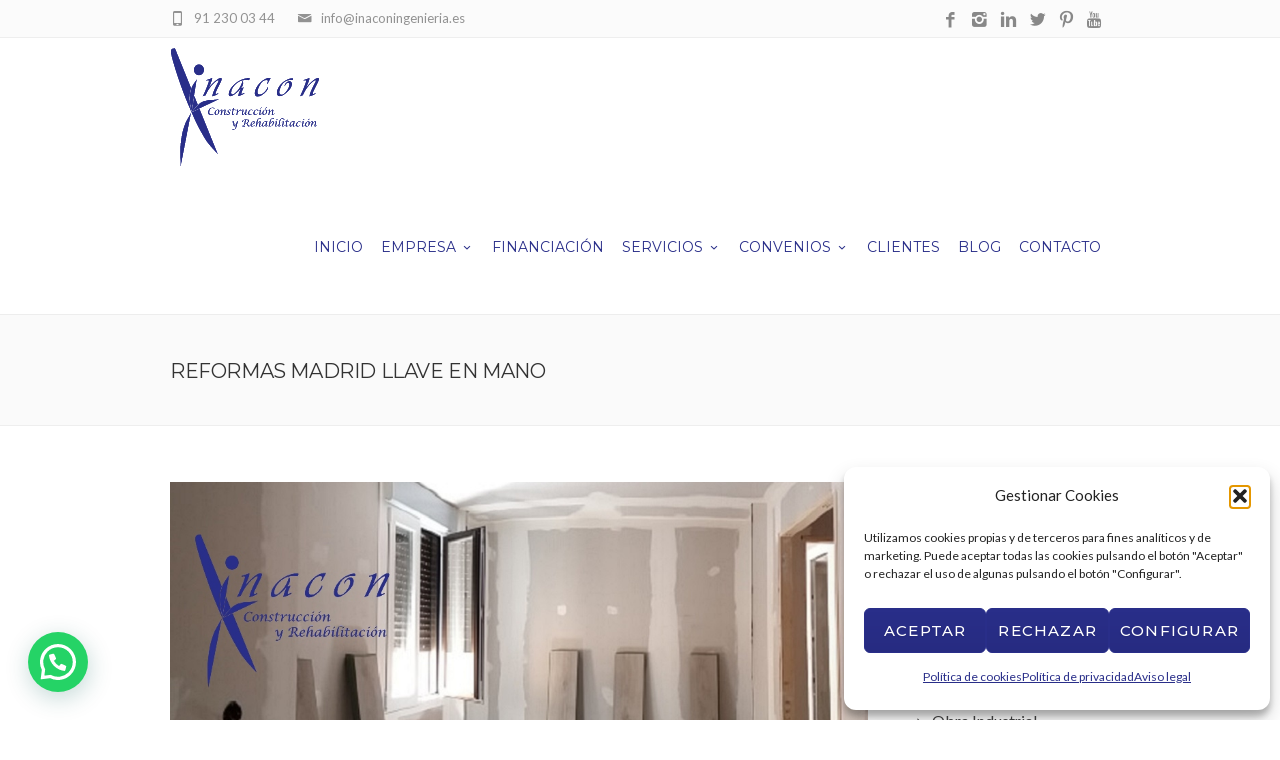

--- FILE ---
content_type: text/html; charset=UTF-8
request_url: https://inaconingenieria.es/reformas-madrid-llave-en-mano/
body_size: 26283
content:
<!DOCTYPE html>
<!--[if IE 7]>
<html class="ie ie7" lang="es">
<![endif]-->
<!--[if IE 8]>
<html class="ie ie8" lang="es">
<![endif]-->
<!--[if !(IE 7) | !(IE 8)  ]><!-->
<html lang="es">
<!--<![endif]-->
<head>
<!-- Basic Page Needs
================================================== -->
<meta charset="UTF-8">
<!-- Mobile Specific Metas
================================================== -->
<meta name="viewport" content="width=device-width, initial-scale=1, maximum-scale=1">
<meta name='robots' content='index, follow, max-image-preview:large, max-snippet:-1, max-video-preview:-1' />
<!-- This site is optimized with the Yoast SEO plugin v26.7 - https://yoast.com/wordpress/plugins/seo/ -->
<title>Reformas Madrid llave en mano | Precios pactados INACON</title>
<meta name="description" content="Reformas Madrid llave en mano. Precios y plazos pactados. Reforma de viviendas, reforma de locales, reformas integrales. Tel: 91 230 03 44" />
<link rel="canonical" href="https://inaconingenieria.es/reformas-madrid-llave-en-mano/" />
<meta property="og:locale" content="es_ES" />
<meta property="og:type" content="article" />
<meta property="og:title" content="Reformas Madrid llave en mano | Precios pactados INACON" />
<meta property="og:description" content="Reformas Madrid llave en mano. Precios y plazos pactados. Reforma de viviendas, reforma de locales, reformas integrales. Tel: 91 230 03 44" />
<meta property="og:url" content="https://inaconingenieria.es/reformas-madrid-llave-en-mano/" />
<meta property="og:site_name" content="INACON" />
<meta property="article:publisher" content="https://www.facebook.com/inaconproyectosdeingenieria/" />
<meta property="article:published_time" content="2022-09-26T07:00:43+00:00" />
<meta property="og:image" content="https://inaconingenieria.es/wp-content/uploads/2022/09/Reformas-Madrid-llave-en-mano.jpg" />
<meta property="og:image:width" content="1024" />
<meta property="og:image:height" content="578" />
<meta property="og:image:type" content="image/jpeg" />
<meta name="author" content="Inacon" />
<meta name="twitter:card" content="summary_large_image" />
<meta name="twitter:creator" content="@inaconingenier" />
<meta name="twitter:site" content="@inaconingenier" />
<meta name="twitter:label1" content="Escrito por" />
<meta name="twitter:data1" content="Inacon" />
<meta name="twitter:label2" content="Tiempo de lectura" />
<meta name="twitter:data2" content="2 minutos" />
<script type="application/ld+json" class="yoast-schema-graph">{"@context":"https://schema.org","@graph":[{"@type":"Article","@id":"https://inaconingenieria.es/reformas-madrid-llave-en-mano/#article","isPartOf":{"@id":"https://inaconingenieria.es/reformas-madrid-llave-en-mano/"},"author":{"name":"Inacon","@id":"https://inaconingenieria.es/#/schema/person/495e50684ebbf281628a08baff7fd792"},"headline":"Reformas Madrid llave en mano","datePublished":"2022-09-26T07:00:43+00:00","mainEntityOfPage":{"@id":"https://inaconingenieria.es/reformas-madrid-llave-en-mano/"},"wordCount":329,"publisher":{"@id":"https://inaconingenieria.es/#organization"},"image":{"@id":"https://inaconingenieria.es/reformas-madrid-llave-en-mano/#primaryimage"},"thumbnailUrl":"https://inaconingenieria.es/wp-content/uploads/2022/09/Reformas-Madrid-llave-en-mano.jpg","articleSection":["Construcción","Reformas"],"inLanguage":"es"},{"@type":"WebPage","@id":"https://inaconingenieria.es/reformas-madrid-llave-en-mano/","url":"https://inaconingenieria.es/reformas-madrid-llave-en-mano/","name":"Reformas Madrid llave en mano | Precios pactados INACON","isPartOf":{"@id":"https://inaconingenieria.es/#website"},"primaryImageOfPage":{"@id":"https://inaconingenieria.es/reformas-madrid-llave-en-mano/#primaryimage"},"image":{"@id":"https://inaconingenieria.es/reformas-madrid-llave-en-mano/#primaryimage"},"thumbnailUrl":"https://inaconingenieria.es/wp-content/uploads/2022/09/Reformas-Madrid-llave-en-mano.jpg","datePublished":"2022-09-26T07:00:43+00:00","description":"Reformas Madrid llave en mano. Precios y plazos pactados. Reforma de viviendas, reforma de locales, reformas integrales. Tel: 91 230 03 44","breadcrumb":{"@id":"https://inaconingenieria.es/reformas-madrid-llave-en-mano/#breadcrumb"},"inLanguage":"es","potentialAction":[{"@type":"ReadAction","target":["https://inaconingenieria.es/reformas-madrid-llave-en-mano/"]}]},{"@type":"ImageObject","inLanguage":"es","@id":"https://inaconingenieria.es/reformas-madrid-llave-en-mano/#primaryimage","url":"https://inaconingenieria.es/wp-content/uploads/2022/09/Reformas-Madrid-llave-en-mano.jpg","contentUrl":"https://inaconingenieria.es/wp-content/uploads/2022/09/Reformas-Madrid-llave-en-mano.jpg","width":1024,"height":578,"caption":"Reformas Madrid llave en mano"},{"@type":"BreadcrumbList","@id":"https://inaconingenieria.es/reformas-madrid-llave-en-mano/#breadcrumb","itemListElement":[{"@type":"ListItem","position":1,"name":"Portada","item":"https://inaconingenieria.es/"},{"@type":"ListItem","position":2,"name":"Blog","item":"https://inaconingenieria.es/blog/"},{"@type":"ListItem","position":3,"name":"Reformas Madrid llave en mano"}]},{"@type":"WebSite","@id":"https://inaconingenieria.es/#website","url":"https://inaconingenieria.es/","name":"INACON","description":"Proyectos De Ingeniería Aplicada SL","publisher":{"@id":"https://inaconingenieria.es/#organization"},"potentialAction":[{"@type":"SearchAction","target":{"@type":"EntryPoint","urlTemplate":"https://inaconingenieria.es/?s={search_term_string}"},"query-input":{"@type":"PropertyValueSpecification","valueRequired":true,"valueName":"search_term_string"}}],"inLanguage":"es"},{"@type":"Organization","@id":"https://inaconingenieria.es/#organization","name":"INACON Ingeniería Construcción y Rehabilitación","url":"https://inaconingenieria.es/","logo":{"@type":"ImageObject","inLanguage":"es","@id":"https://inaconingenieria.es/#/schema/logo/image/","url":"https://inaconingenieria.es/wp-content/uploads/2022/02/ingenieria-en-Madrid-inacon.png","contentUrl":"https://inaconingenieria.es/wp-content/uploads/2022/02/ingenieria-en-Madrid-inacon.png","width":215,"height":170,"caption":"INACON Ingeniería Construcción y Rehabilitación"},"image":{"@id":"https://inaconingenieria.es/#/schema/logo/image/"},"sameAs":["https://www.facebook.com/inaconproyectosdeingenieria/","https://x.com/inaconingenier","https://www.instagram.com/inaconingenieria/","https://www.linkedin.com/company/inacon-proyectos-de-ingenieria-aplicada-s-l-/"]},{"@type":"Person","@id":"https://inaconingenieria.es/#/schema/person/495e50684ebbf281628a08baff7fd792","name":"Inacon","image":{"@type":"ImageObject","inLanguage":"es","@id":"https://inaconingenieria.es/#/schema/person/image/","url":"https://secure.gravatar.com/avatar/e12c332beefc35e61fc37bbe675c8ef245e39967f539847363bcb6aa3326bb11?s=96&d=mm&r=g","contentUrl":"https://secure.gravatar.com/avatar/e12c332beefc35e61fc37bbe675c8ef245e39967f539847363bcb6aa3326bb11?s=96&d=mm&r=g","caption":"Inacon"},"sameAs":["https://inaconingenieria.es"]}]}</script>
<!-- / Yoast SEO plugin. -->
<link rel='dns-prefetch' href='//platform-api.sharethis.com' />
<link rel='dns-prefetch' href='//www.googletagmanager.com' />
<link rel='dns-prefetch' href='//fonts.googleapis.com' />
<link rel="alternate" type="application/rss+xml" title="INACON &raquo; Feed" href="https://inaconingenieria.es/feed/" />
<link rel="alternate" type="application/rss+xml" title="INACON &raquo; Feed de los comentarios" href="https://inaconingenieria.es/comments/feed/" />
<link rel="alternate" title="oEmbed (JSON)" type="application/json+oembed" href="https://inaconingenieria.es/wp-json/oembed/1.0/embed?url=https%3A%2F%2Finaconingenieria.es%2Freformas-madrid-llave-en-mano%2F" />
<link rel="alternate" title="oEmbed (XML)" type="text/xml+oembed" href="https://inaconingenieria.es/wp-json/oembed/1.0/embed?url=https%3A%2F%2Finaconingenieria.es%2Freformas-madrid-llave-en-mano%2F&#038;format=xml" />
<style id='wp-img-auto-sizes-contain-inline-css' type='text/css'>
img:is([sizes=auto i],[sizes^="auto," i]){contain-intrinsic-size:3000px 1500px}
/*# sourceURL=wp-img-auto-sizes-contain-inline-css */
</style>
<style id='wp-block-library-inline-css' type='text/css'>
:root{--wp-block-synced-color:#7a00df;--wp-block-synced-color--rgb:122,0,223;--wp-bound-block-color:var(--wp-block-synced-color);--wp-editor-canvas-background:#ddd;--wp-admin-theme-color:#007cba;--wp-admin-theme-color--rgb:0,124,186;--wp-admin-theme-color-darker-10:#006ba1;--wp-admin-theme-color-darker-10--rgb:0,107,160.5;--wp-admin-theme-color-darker-20:#005a87;--wp-admin-theme-color-darker-20--rgb:0,90,135;--wp-admin-border-width-focus:2px}@media (min-resolution:192dpi){:root{--wp-admin-border-width-focus:1.5px}}.wp-element-button{cursor:pointer}:root .has-very-light-gray-background-color{background-color:#eee}:root .has-very-dark-gray-background-color{background-color:#313131}:root .has-very-light-gray-color{color:#eee}:root .has-very-dark-gray-color{color:#313131}:root .has-vivid-green-cyan-to-vivid-cyan-blue-gradient-background{background:linear-gradient(135deg,#00d084,#0693e3)}:root .has-purple-crush-gradient-background{background:linear-gradient(135deg,#34e2e4,#4721fb 50%,#ab1dfe)}:root .has-hazy-dawn-gradient-background{background:linear-gradient(135deg,#faaca8,#dad0ec)}:root .has-subdued-olive-gradient-background{background:linear-gradient(135deg,#fafae1,#67a671)}:root .has-atomic-cream-gradient-background{background:linear-gradient(135deg,#fdd79a,#004a59)}:root .has-nightshade-gradient-background{background:linear-gradient(135deg,#330968,#31cdcf)}:root .has-midnight-gradient-background{background:linear-gradient(135deg,#020381,#2874fc)}:root{--wp--preset--font-size--normal:16px;--wp--preset--font-size--huge:42px}.has-regular-font-size{font-size:1em}.has-larger-font-size{font-size:2.625em}.has-normal-font-size{font-size:var(--wp--preset--font-size--normal)}.has-huge-font-size{font-size:var(--wp--preset--font-size--huge)}.has-text-align-center{text-align:center}.has-text-align-left{text-align:left}.has-text-align-right{text-align:right}.has-fit-text{white-space:nowrap!important}#end-resizable-editor-section{display:none}.aligncenter{clear:both}.items-justified-left{justify-content:flex-start}.items-justified-center{justify-content:center}.items-justified-right{justify-content:flex-end}.items-justified-space-between{justify-content:space-between}.screen-reader-text{border:0;clip-path:inset(50%);height:1px;margin:-1px;overflow:hidden;padding:0;position:absolute;width:1px;word-wrap:normal!important}.screen-reader-text:focus{background-color:#ddd;clip-path:none;color:#444;display:block;font-size:1em;height:auto;left:5px;line-height:normal;padding:15px 23px 14px;text-decoration:none;top:5px;width:auto;z-index:100000}html :where(.has-border-color){border-style:solid}html :where([style*=border-top-color]){border-top-style:solid}html :where([style*=border-right-color]){border-right-style:solid}html :where([style*=border-bottom-color]){border-bottom-style:solid}html :where([style*=border-left-color]){border-left-style:solid}html :where([style*=border-width]){border-style:solid}html :where([style*=border-top-width]){border-top-style:solid}html :where([style*=border-right-width]){border-right-style:solid}html :where([style*=border-bottom-width]){border-bottom-style:solid}html :where([style*=border-left-width]){border-left-style:solid}html :where(img[class*=wp-image-]){height:auto;max-width:100%}:where(figure){margin:0 0 1em}html :where(.is-position-sticky){--wp-admin--admin-bar--position-offset:var(--wp-admin--admin-bar--height,0px)}@media screen and (max-width:600px){html :where(.is-position-sticky){--wp-admin--admin-bar--position-offset:0px}}
/*# sourceURL=wp-block-library-inline-css */
</style><style id='global-styles-inline-css' type='text/css'>
:root{--wp--preset--aspect-ratio--square: 1;--wp--preset--aspect-ratio--4-3: 4/3;--wp--preset--aspect-ratio--3-4: 3/4;--wp--preset--aspect-ratio--3-2: 3/2;--wp--preset--aspect-ratio--2-3: 2/3;--wp--preset--aspect-ratio--16-9: 16/9;--wp--preset--aspect-ratio--9-16: 9/16;--wp--preset--color--black: #000000;--wp--preset--color--cyan-bluish-gray: #abb8c3;--wp--preset--color--white: #ffffff;--wp--preset--color--pale-pink: #f78da7;--wp--preset--color--vivid-red: #cf2e2e;--wp--preset--color--luminous-vivid-orange: #ff6900;--wp--preset--color--luminous-vivid-amber: #fcb900;--wp--preset--color--light-green-cyan: #7bdcb5;--wp--preset--color--vivid-green-cyan: #00d084;--wp--preset--color--pale-cyan-blue: #8ed1fc;--wp--preset--color--vivid-cyan-blue: #0693e3;--wp--preset--color--vivid-purple: #9b51e0;--wp--preset--gradient--vivid-cyan-blue-to-vivid-purple: linear-gradient(135deg,rgb(6,147,227) 0%,rgb(155,81,224) 100%);--wp--preset--gradient--light-green-cyan-to-vivid-green-cyan: linear-gradient(135deg,rgb(122,220,180) 0%,rgb(0,208,130) 100%);--wp--preset--gradient--luminous-vivid-amber-to-luminous-vivid-orange: linear-gradient(135deg,rgb(252,185,0) 0%,rgb(255,105,0) 100%);--wp--preset--gradient--luminous-vivid-orange-to-vivid-red: linear-gradient(135deg,rgb(255,105,0) 0%,rgb(207,46,46) 100%);--wp--preset--gradient--very-light-gray-to-cyan-bluish-gray: linear-gradient(135deg,rgb(238,238,238) 0%,rgb(169,184,195) 100%);--wp--preset--gradient--cool-to-warm-spectrum: linear-gradient(135deg,rgb(74,234,220) 0%,rgb(151,120,209) 20%,rgb(207,42,186) 40%,rgb(238,44,130) 60%,rgb(251,105,98) 80%,rgb(254,248,76) 100%);--wp--preset--gradient--blush-light-purple: linear-gradient(135deg,rgb(255,206,236) 0%,rgb(152,150,240) 100%);--wp--preset--gradient--blush-bordeaux: linear-gradient(135deg,rgb(254,205,165) 0%,rgb(254,45,45) 50%,rgb(107,0,62) 100%);--wp--preset--gradient--luminous-dusk: linear-gradient(135deg,rgb(255,203,112) 0%,rgb(199,81,192) 50%,rgb(65,88,208) 100%);--wp--preset--gradient--pale-ocean: linear-gradient(135deg,rgb(255,245,203) 0%,rgb(182,227,212) 50%,rgb(51,167,181) 100%);--wp--preset--gradient--electric-grass: linear-gradient(135deg,rgb(202,248,128) 0%,rgb(113,206,126) 100%);--wp--preset--gradient--midnight: linear-gradient(135deg,rgb(2,3,129) 0%,rgb(40,116,252) 100%);--wp--preset--font-size--small: 13px;--wp--preset--font-size--medium: 20px;--wp--preset--font-size--large: 36px;--wp--preset--font-size--x-large: 42px;--wp--preset--spacing--20: 0.44rem;--wp--preset--spacing--30: 0.67rem;--wp--preset--spacing--40: 1rem;--wp--preset--spacing--50: 1.5rem;--wp--preset--spacing--60: 2.25rem;--wp--preset--spacing--70: 3.38rem;--wp--preset--spacing--80: 5.06rem;--wp--preset--shadow--natural: 6px 6px 9px rgba(0, 0, 0, 0.2);--wp--preset--shadow--deep: 12px 12px 50px rgba(0, 0, 0, 0.4);--wp--preset--shadow--sharp: 6px 6px 0px rgba(0, 0, 0, 0.2);--wp--preset--shadow--outlined: 6px 6px 0px -3px rgb(255, 255, 255), 6px 6px rgb(0, 0, 0);--wp--preset--shadow--crisp: 6px 6px 0px rgb(0, 0, 0);}:where(.is-layout-flex){gap: 0.5em;}:where(.is-layout-grid){gap: 0.5em;}body .is-layout-flex{display: flex;}.is-layout-flex{flex-wrap: wrap;align-items: center;}.is-layout-flex > :is(*, div){margin: 0;}body .is-layout-grid{display: grid;}.is-layout-grid > :is(*, div){margin: 0;}:where(.wp-block-columns.is-layout-flex){gap: 2em;}:where(.wp-block-columns.is-layout-grid){gap: 2em;}:where(.wp-block-post-template.is-layout-flex){gap: 1.25em;}:where(.wp-block-post-template.is-layout-grid){gap: 1.25em;}.has-black-color{color: var(--wp--preset--color--black) !important;}.has-cyan-bluish-gray-color{color: var(--wp--preset--color--cyan-bluish-gray) !important;}.has-white-color{color: var(--wp--preset--color--white) !important;}.has-pale-pink-color{color: var(--wp--preset--color--pale-pink) !important;}.has-vivid-red-color{color: var(--wp--preset--color--vivid-red) !important;}.has-luminous-vivid-orange-color{color: var(--wp--preset--color--luminous-vivid-orange) !important;}.has-luminous-vivid-amber-color{color: var(--wp--preset--color--luminous-vivid-amber) !important;}.has-light-green-cyan-color{color: var(--wp--preset--color--light-green-cyan) !important;}.has-vivid-green-cyan-color{color: var(--wp--preset--color--vivid-green-cyan) !important;}.has-pale-cyan-blue-color{color: var(--wp--preset--color--pale-cyan-blue) !important;}.has-vivid-cyan-blue-color{color: var(--wp--preset--color--vivid-cyan-blue) !important;}.has-vivid-purple-color{color: var(--wp--preset--color--vivid-purple) !important;}.has-black-background-color{background-color: var(--wp--preset--color--black) !important;}.has-cyan-bluish-gray-background-color{background-color: var(--wp--preset--color--cyan-bluish-gray) !important;}.has-white-background-color{background-color: var(--wp--preset--color--white) !important;}.has-pale-pink-background-color{background-color: var(--wp--preset--color--pale-pink) !important;}.has-vivid-red-background-color{background-color: var(--wp--preset--color--vivid-red) !important;}.has-luminous-vivid-orange-background-color{background-color: var(--wp--preset--color--luminous-vivid-orange) !important;}.has-luminous-vivid-amber-background-color{background-color: var(--wp--preset--color--luminous-vivid-amber) !important;}.has-light-green-cyan-background-color{background-color: var(--wp--preset--color--light-green-cyan) !important;}.has-vivid-green-cyan-background-color{background-color: var(--wp--preset--color--vivid-green-cyan) !important;}.has-pale-cyan-blue-background-color{background-color: var(--wp--preset--color--pale-cyan-blue) !important;}.has-vivid-cyan-blue-background-color{background-color: var(--wp--preset--color--vivid-cyan-blue) !important;}.has-vivid-purple-background-color{background-color: var(--wp--preset--color--vivid-purple) !important;}.has-black-border-color{border-color: var(--wp--preset--color--black) !important;}.has-cyan-bluish-gray-border-color{border-color: var(--wp--preset--color--cyan-bluish-gray) !important;}.has-white-border-color{border-color: var(--wp--preset--color--white) !important;}.has-pale-pink-border-color{border-color: var(--wp--preset--color--pale-pink) !important;}.has-vivid-red-border-color{border-color: var(--wp--preset--color--vivid-red) !important;}.has-luminous-vivid-orange-border-color{border-color: var(--wp--preset--color--luminous-vivid-orange) !important;}.has-luminous-vivid-amber-border-color{border-color: var(--wp--preset--color--luminous-vivid-amber) !important;}.has-light-green-cyan-border-color{border-color: var(--wp--preset--color--light-green-cyan) !important;}.has-vivid-green-cyan-border-color{border-color: var(--wp--preset--color--vivid-green-cyan) !important;}.has-pale-cyan-blue-border-color{border-color: var(--wp--preset--color--pale-cyan-blue) !important;}.has-vivid-cyan-blue-border-color{border-color: var(--wp--preset--color--vivid-cyan-blue) !important;}.has-vivid-purple-border-color{border-color: var(--wp--preset--color--vivid-purple) !important;}.has-vivid-cyan-blue-to-vivid-purple-gradient-background{background: var(--wp--preset--gradient--vivid-cyan-blue-to-vivid-purple) !important;}.has-light-green-cyan-to-vivid-green-cyan-gradient-background{background: var(--wp--preset--gradient--light-green-cyan-to-vivid-green-cyan) !important;}.has-luminous-vivid-amber-to-luminous-vivid-orange-gradient-background{background: var(--wp--preset--gradient--luminous-vivid-amber-to-luminous-vivid-orange) !important;}.has-luminous-vivid-orange-to-vivid-red-gradient-background{background: var(--wp--preset--gradient--luminous-vivid-orange-to-vivid-red) !important;}.has-very-light-gray-to-cyan-bluish-gray-gradient-background{background: var(--wp--preset--gradient--very-light-gray-to-cyan-bluish-gray) !important;}.has-cool-to-warm-spectrum-gradient-background{background: var(--wp--preset--gradient--cool-to-warm-spectrum) !important;}.has-blush-light-purple-gradient-background{background: var(--wp--preset--gradient--blush-light-purple) !important;}.has-blush-bordeaux-gradient-background{background: var(--wp--preset--gradient--blush-bordeaux) !important;}.has-luminous-dusk-gradient-background{background: var(--wp--preset--gradient--luminous-dusk) !important;}.has-pale-ocean-gradient-background{background: var(--wp--preset--gradient--pale-ocean) !important;}.has-electric-grass-gradient-background{background: var(--wp--preset--gradient--electric-grass) !important;}.has-midnight-gradient-background{background: var(--wp--preset--gradient--midnight) !important;}.has-small-font-size{font-size: var(--wp--preset--font-size--small) !important;}.has-medium-font-size{font-size: var(--wp--preset--font-size--medium) !important;}.has-large-font-size{font-size: var(--wp--preset--font-size--large) !important;}.has-x-large-font-size{font-size: var(--wp--preset--font-size--x-large) !important;}
/*# sourceURL=global-styles-inline-css */
</style>
<style id='classic-theme-styles-inline-css' type='text/css'>
/*! This file is auto-generated */
.wp-block-button__link{color:#fff;background-color:#32373c;border-radius:9999px;box-shadow:none;text-decoration:none;padding:calc(.667em + 2px) calc(1.333em + 2px);font-size:1.125em}.wp-block-file__button{background:#32373c;color:#fff;text-decoration:none}
/*# sourceURL=/wp-includes/css/classic-themes.min.css */
</style>
<!-- <link rel='stylesheet' id='wp-components-css' href='https://inaconingenieria.es/wp-includes/css/dist/components/style.min.css?ver=6.9' type='text/css' media='all' /> -->
<!-- <link rel='stylesheet' id='wp-preferences-css' href='https://inaconingenieria.es/wp-includes/css/dist/preferences/style.min.css?ver=6.9' type='text/css' media='all' /> -->
<!-- <link rel='stylesheet' id='wp-block-editor-css' href='https://inaconingenieria.es/wp-includes/css/dist/block-editor/style.min.css?ver=6.9' type='text/css' media='all' /> -->
<!-- <link rel='stylesheet' id='popup-maker-block-library-style-css' href='https://inaconingenieria.es/wp-content/plugins/popup-maker/dist/packages/block-library-style.css?ver=dbea705cfafe089d65f1' type='text/css' media='all' /> -->
<!-- <link rel='stylesheet' id='contact-form-7-css' href='https://inaconingenieria.es/wp-content/plugins/contact-form-7/includes/css/styles.css?ver=6.1.4' type='text/css' media='all' /> -->
<!-- <link rel='stylesheet' id='cmplz-general-css' href='https://inaconingenieria.es/wp-content/plugins/complianz-gdpr/assets/css/cookieblocker.min.css?ver=1765955659' type='text/css' media='all' /> -->
<!-- <link rel='stylesheet' id='boc-main-styles-css' href='https://inaconingenieria.es/wp-content/themes/fortuna/style.css?ver=6.9' type='text/css' media='all' /> -->
<!-- <link rel='stylesheet' id='boc-child-styles-css' href='https://inaconingenieria.es/wp-content/themes/fortuna-child/style.css?ver=1.10' type='text/css' media='all' /> -->
<!-- <link rel='stylesheet' id='boc-grid-css' href='https://inaconingenieria.es/wp-content/themes/fortuna/stylesheets/grid.css?ver=6.9' type='text/css' media='all' /> -->
<!-- <link rel='stylesheet' id='boc-icon-css' href='https://inaconingenieria.es/wp-content/themes/fortuna/stylesheets/icons.css?ver=6.9' type='text/css' media='all' /> -->
<!-- <link rel='stylesheet' id='js_composer_front-css' href='https://inaconingenieria.es/wp-content/plugins/js_composer/assets/css/js_composer.min.css?ver=8.7.1' type='text/css' media='all' /> -->
<!-- <link rel='stylesheet' id='boc-animation-styles-css' href='https://inaconingenieria.es/wp-content/themes/fortuna/stylesheets/animations.css?ver=6.9' type='text/css' media='all' /> -->
<link rel="stylesheet" type="text/css" href="//inaconingenieria.es/wp-content/cache/wpfc-minified/kc9l0nmt/dtt04.css" media="all"/>
<style id='boc-animation-styles-inline-css' type='text/css'>
#menu > ul > li ul > li > a {
text-transform: none;
}
#menu > ul > li ul > li > a {
letter-spacing: -0.01em;
}
.button, a.button, button, input[type='submit'], input[type='reset'], input[type='button'] {
text-transform: uppercase;
}
.button, a.button, button, input[type='submit'], input[type='reset'], input[type='button'] {
font-weight: bold;
}
.button, a.button, button, input[type='submit'], input[type='reset'], input[type='button'] {
letter-spacing: 0.08em;
}
@media only screen and (min-width: 1018px){
#menu > ul > li > a, #header .header_cart .icon { line-height: 134px; }
.header_cart .widget_shopping_cart { top: 134px; }
#menu > ul > li.boc_nav_button { height: 134px; }
#logo .logo_img { height: 138px; }
#boc_searchform_close { top:58px; }
}
#menu > ul > li > a, #header .header_cart a.icon { color: #292e89; }
#menu > ul > li.boc_nav_button a{ color: #292e89; border: 2px solid #292e89; }
#menu > ul > li:not(.boc_nav_button):hover > a, #header .header_cart li a.icon:hover { color: #292e89; }
#menu > ul > li.boc_nav_button a:hover{ background: #292e89; border: 2px solid #292e89; }
.main_menu_underline_effect #menu > ul > li > a:after{ background-color: #292e89; }
.custom_menu_1 #menu > ul > li div { border-top: 2px solid #292e89; }
.custom_menu_2 #menu > ul > li div { border-top: 2px solid #292e89; }
.custom_menu_3 #menu > ul > li div { border-top: 2px solid #292e89;}
.custom_menu_3 #menu > ul > li ul > li > a:hover { background-color: #292e89;}
.custom_menu_4 #menu > ul > li div { border-top: 2px solid #292e89;}			
.custom_menu_4 #menu > ul > li ul > li > a:hover { background-color: #292e89;}
.custom_menu_5 #menu > ul > li ul > li > a:hover { background-color: #292e89;}
.custom_menu_5 #menu > ul > li:hover > a { border-top: 2px solid #292e89;}
.custom_menu_6 #menu > ul > li ul > li > a:hover { background-color: #292e89;}
.custom_menu_6 #menu > ul > li:not(.boc_nav_button):hover > a { border-top: 2px solid #292e89;}
a:hover, a:focus,
.post_content a:not(.button), 
.post_content a:not(.button):visited,
.post_content .wpb_widgetised_column a:not(.button):hover {	color: #292e89; }
.post_content .wpb_widgetised_column .side_bar_menu a:not(.button):hover { color: #333; }
.boc_preloader_icon:before { border-color: #292e89 rgba(0,0,0,0) rgba(0,0,0,0); }
.dark_links a:hover, .white_links a:hover, .dark_links a:hover h2, .dark_links a:hover h3 { color: #292e89 !important; }
.side_icon_box h3 a:hover, 
.post_content .team_block h4 a:hover,
.team_block .team_icons a:hover{ color:#292e89; }
.button:hover,a:hover.button,button:hover,input[type="submit"]:hover,input[type="reset"]:hover,	input[type="button"]:hover, .btn_theme_color, a.btn_theme_color { color: #fff; background-color:#292e89;}
input.btn_theme_color, a.btn_theme_color, .btn_theme_color { color: #fff; background-color:#292e89;}
.btn_theme_color:hover, input.btn_theme_color:hover, a:hover.btn_theme_color { color: #fff; background-color: #444444;}
input.btn_theme_color.btn_outline, a.btn_theme_color.btn_outline, .btn_theme_color.btn_outline {
color: #292e89 !important;
border: 2px solid #292e89;
}
input.btn_theme_color.btn_outline:hover, a.btn_theme_color.btn_outline:hover, .btn_theme_color.btn_outline:hover{
background-color: #292e89 !important;
}
#boc_searchform_close:hover { color:#292e89;}
.section_big_title h1 strong, h1 strong, h2 strong, h3 strong, h4 strong, h5 strong { color:#292e89;}
.top_icon_box h3 a:hover { color:#292e89;}
.htabs a.selected  { border-top: 2px solid #292e89;}
.resp-vtabs .resp-tabs-list li.resp-tab-active { border-left: 2px solid #292e89;}
.minimal_style.horizontal .resp-tabs-list li.resp-tab-active,
.minimal_style.resp-vtabs .resp-tabs-list li.resp-tab-active { background: #292e89;}
#s:focus {	border: 1px solid #292e89;}
.breadcrumb a:hover{ color: #292e89;}
.tagcloud a:hover { background-color: #292e89;}
.month { background-color: #292e89;}
.small_month  { background-color: #292e89;}
.post_meta a:hover{ color: #292e89;}
.horizontal .resp-tabs-list li.resp-tab-active { border-top: 2px solid #292e89;}
.resp-vtabs li.resp-tab-active { border-left: 2px solid #292e89; }
#portfolio_filter { background-color: #292e89;}
#portfolio_filter ul li div:hover { background-color: #292e89;}
.portfolio_inline_filter ul li div:hover { background-color: #292e89;}
.counter-digit { color: #292e89;}
.tp-caption a:not(.button):hover { color: #292e89;}
.more-link1:before { color: #292e89;}
.more-link2:before { background: #292e89;}
.image_featured_text .pos { color: #292e89;}
.side_icon_box .icon_feat i.icon { color: #292e89;}
.side_icon_box .icon_feat.icon_solid { background-color: #292e89; }
.boc_list_item .li_icon i.icon { color: #292e89;}
.boc_list_item .li_icon.icon_solid { background: #292e89; }
.top_icon_box.type1 .icon_holder .icon_bgr { background-color: #292e89; }
.top_icon_box.type1:hover .icon_holder .icon_bgr { border: 2px solid #292e89; }
.top_icon_box.type1 .icon_holder .icon_bgr:after,
.top_icon_box.type1:hover .icon_holder .icon_bgr:after { border: 2px solid #292e89; }
.top_icon_box.type1:hover .icon_holder i { color: #292e89;}
.top_icon_box.type2 .icon_holder .icon_bgr { background-color: #292e89; }
.top_icon_box.type2:hover .icon_holder .icon_bgr { background-color: #fff; }
.top_icon_box.type2:hover .icon_holder i { color: #292e89;}
.top_icon_box.type3 .icon_holder .icon_bgr:after { border: 2px solid #292e89; }
.top_icon_box.type3:hover .icon_holder .icon_bgr { background-color: #292e89; }
.top_icon_box.type3:hover .icon_holder .icon_bgr:after { border: 2px solid #292e89; }
.top_icon_box.type3 .icon_holder i { color: #292e89;}
.top_icon_box.type3:hover .icon_holder i { color: #fff; }
.top_icon_box.type4:hover .icon_holder .icon_bgr { border: 2px solid #292e89; }
.top_icon_box.type4:hover .icon_holder .icon_bgr:after { border: 3px solid #292e89; }
.top_icon_box.type4 .icon_holder i{ color: #292e89; }
.top_icon_box.type4:hover .icon_holder i { color:  #292e89; }
.top_icon_box.type5 .icon_holder i{ color: #292e89; }
.top_icon_box.type5:hover .icon_holder i { color: #292e89; }
a .pic_info.type11 .plus_overlay { border-bottom: 50px solid rgba(41,46, 137, 0.8); }
a:hover .pic_info.type11 .plus_overlay { border-bottom: 1000px solid rgba(41,46, 137, 0.8);}
a .pic_info.type12 .img_overlay_icon,
a:hover .pic_info.type12 .img_overlay_icon { background: rgba(41,46, 137, 0.8);}
h2.title strong {  color: #292e89;}
ul.theme_color_ul li:before { color: #292e89; }
.custom_slides.nav_design_1 .cs_nav_item.active .cs_nav_icon i.icon{ color: #292e89;}
.custom_slides.nav_style_1.nav_design_1 .cs_nav_item:hover .cs_nav_icon i.icon,
.custom_slides.nav_style_1.nav_design_2 .cs_nav_item:hover .cs_nav_icon i.icon { color: #292e89;}
.custom_slides.nav_design_2 .cs_nav_item.active .cs_nav_icon { background: #292e89;}
.cs_nav_item.has_no_text:hover .cs_nav_icon i.icon { color: #292e89;}
.custom_slides.nav_style_2 .cs_txt { color: #292e89;}
.acc_control, .active_acc .acc_control,
.acc_holder.with_bgr .active_acc .acc_control { background-color: #292e89;}
.text_box.left_border {	border-left: 3px solid #292e89; }
.owl-theme .owl-controls .owl-nav div { background: #292e89;}
.owl-theme .owl-dots .owl-dot.active span { background: #292e89;}
.img_slider.owl-theme .owl-controls .owl-nav div:not(.disabled):hover { background: #292e89;}		
.testimonial_style_big.owl-theme .owl-controls .owl-nav div:hover,
.posts_carousel_holder.owl_side_arrows .owl-theme .owl-controls .owl-nav div:hover, 
.img_carousel_holder.owl_side_arrows .owl-theme .owl-controls .owl-nav div:hover,
.content_slides_arrowed.owl-theme .owl-controls .owl-nav div:hover,
.portfolio_carousel_holder.owl_side_arrows .owl-theme .owl-controls .owl-nav div:hover	{ color: #292e89;}
.boc_text_slider_word, .boc_text_slider_word_start { background: #292e89; }
.post_item_block.boxed .pic { border-bottom: 3px solid #292e89; }
.team_block .team_desc { color: #292e89;}
.bar_graph span, .bar_graph.thin_style span { background-color: #292e89; }
.pagination .links a:hover{ background-color: #292e89;}
.hilite{ background: #292e89;}
.price_column.price_column_featured ul li.price_column_title{ background: #292e89;}
blockquote{ border-left: 3px solid #292e89; }
.text_box.left_border { border-left: 3px solid #292e89; }
.fortuna_table tr:hover td { background: rgba(41,46, 137, 0.08);}
.header_cart ul.cart_list li a, .header_cart ul.product_list_widget li a { color: #292e89;}
.header_cart .cart-notification { background-color: #292e89;}
.header_cart .cart-notification:after { border-bottom-color: #292e89;}
.woocommerce .product_meta a { color: #292e89;}
.woocommerce a.button, .woocommerce button.button, .woocommerce input.button, .woocommerce #respond input#submit, .woocommerce #content input.button, .woocommerce-page a.button, .woocommerce-page button.button, .woocommerce-page input.button, .woocommerce-page #respond input#submit, .woocommerce-page #content input.button { background-color: #292e89!important; }
.header_cart .cart-wrap	{ background-color: #292e89; }
.header_cart .cart-wrap:before { border-color: transparent #292e89 transparent; }
.woocommerce .widget_price_filter .ui-slider .ui-slider-range, .woocommerce-page .widget_price_filter .ui-slider .ui-slider-range{ background-color: #292e89 !important;}
.woocommerce nav.woocommerce-pagination ul li a:hover, .woocommerce nav.woocommerce-pagination ul li a:focus, .woocommerce #content nav.woocommerce-pagination ul li a:hover, .woocommerce #content nav.woocommerce-pagination ul li a:focus, .woocommerce-page nav.woocommerce-pagination ul li a:hover, .woocommerce-page nav.woocommerce-pagination ul li a:focus, .woocommerce-page #content nav.woocommerce-pagination ul li a:hover, .woocommerce-page #content nav.woocommerce-pagination ul li a:focus{ background-color: #292e89 !important;}
.info h2{ background-color: #292e89;}
#footer a:hover { color: #292e89;}
a .pic_info.type1 .plus_overlay {	border-bottom: 50px solid rgba(41,46, 137, 0.8);}
a:hover .pic_info.type1 .plus_overlay { border-bottom: 1000px solid rgba(41,46, 137, 0.8); }
a .pic_info.type2 .plus_overlay { border-bottom: 50px solid rgba(41,46, 137, 0.75); }
a:hover .pic_info.type2 .plus_overlay {	border-bottom: 860px solid rgba(41,46, 137, 0.8);}
a .pic_info.type3  .img_overlay_icon {	background: rgba(41,46, 137, 0.8); }
a:hover .pic_info.type3 .img_overlay_icon {	background: rgba(41,46, 137, 0.8);}
a .pic_info.type4 .img_overlay_icon { border-bottom: 2px solid rgba(41,46, 137, 0.9);}
a:hover .pic_info.type5 .info_overlay {	background: #292e89;}
.pic_info.type6 .info_overlay {	background: #292e89;}
a .pic_info.type6 .plus_overlay { border-bottom: 50px solid #292e89; }
.pic_info.type7 .info_overlay {	background: rgba(41,46, 137, 0.85);}				
@media only screen and (max-width: 768px) {
.cs_nav .cs_nav_item.active { background: #292e89 !important;}
}
.breadcrumb {
display: none;
}
/*# sourceURL=boc-animation-styles-inline-css */
</style>
<!-- <link rel='stylesheet' id='boc-responsive-style-css' href='https://inaconingenieria.es/wp-content/themes/fortuna/stylesheets/grid_responsive.css?ver=6.9' type='text/css' media='all' /> -->
<link rel="stylesheet" type="text/css" href="//inaconingenieria.es/wp-content/cache/wpfc-minified/6lpw521e/7r64l.css" media="all"/>
<link rel='stylesheet' id='boc-fonts-css' href='//fonts.googleapis.com/css?family=Lato%3A300%2C400%2C700%2C400italic%7CMontserrat%3A400%2C500%2C600%2C700&#038;ver=1.0.0' type='text/css' media='all' />
<script src='//inaconingenieria.es/wp-content/cache/wpfc-minified/e4qq5nev/7r64l.js' type="text/javascript"></script>
<!-- <script type="text/javascript" src="https://inaconingenieria.es/wp-includes/js/jquery/jquery.min.js?ver=3.7.1" id="jquery-core-js"></script> -->
<!-- <script type="text/javascript" src="https://inaconingenieria.es/wp-includes/js/jquery/jquery-migrate.min.js?ver=3.4.1" id="jquery-migrate-js"></script> -->
<script type="text/javascript" src="//platform-api.sharethis.com/js/sharethis.js?ver=8.5.3#property=658d3c0f98185400190a032c&amp;product=gdpr-compliance-tool-v2&amp;source=simple-share-buttons-adder-wordpress" id="simple-share-buttons-adder-mu-js"></script>
<script src='//inaconingenieria.es/wp-content/cache/wpfc-minified/jz90id9j/7r64l.js' type="text/javascript"></script>
<!-- <script type="text/javascript" src="https://inaconingenieria.es/wp-content/themes/fortuna/js/libs.min.js?ver=6.9" id="fortuna.lib-js"></script> -->
<script type="text/javascript" id="fortuna.common-js-extra">
/* <![CDATA[ */
var bocJSParams = {"boc_is_mobile_device":"","boc_theme_url":"https://inaconingenieria.es/wp-content/themes/fortuna","header_height":"138","sticky_header":"1","submenu_arrow_effect":"1","mm_bordered_columns":"1","transparent_header":"0","fixed_footer":"1","boc_submenu_animation_effect":"sub_fade_in"};
//# sourceURL=fortuna.common-js-extra
/* ]]> */
</script>
<script src='//inaconingenieria.es/wp-content/cache/wpfc-minified/1zrs8wi4/7r64l.js' type="text/javascript"></script>
<!-- <script type="text/javascript" src="https://inaconingenieria.es/wp-content/themes/fortuna/js/common.js?ver=6.9" id="fortuna.common-js"></script> -->
<!-- <script type="text/javascript" src="https://inaconingenieria.es/wp-content/themes/fortuna/js/jquery.smoothscroll.js?ver=6.9" id="smoothscroll-js"></script> -->
<!-- Fragmento de código de la etiqueta de Google (gtag.js) añadida por Site Kit -->
<!-- Fragmento de código de Google Analytics añadido por Site Kit -->
<script type="text/javascript" src="https://www.googletagmanager.com/gtag/js?id=GT-55NTLWB" id="google_gtagjs-js" async></script>
<script type="text/javascript" id="google_gtagjs-js-after">
/* <![CDATA[ */
window.dataLayer = window.dataLayer || [];function gtag(){dataLayer.push(arguments);}
gtag("set","linker",{"domains":["inaconingenieria.es"]});
gtag("js", new Date());
gtag("set", "developer_id.dZTNiMT", true);
gtag("config", "GT-55NTLWB");
//# sourceURL=google_gtagjs-js-after
/* ]]> */
</script>
<script></script><link rel="https://api.w.org/" href="https://inaconingenieria.es/wp-json/" /><link rel="alternate" title="JSON" type="application/json" href="https://inaconingenieria.es/wp-json/wp/v2/posts/25191" /><link rel="EditURI" type="application/rsd+xml" title="RSD" href="https://inaconingenieria.es/xmlrpc.php?rsd" />
<meta name="generator" content="WordPress 6.9" />
<link rel='shortlink' href='https://inaconingenieria.es/?p=25191' />
<meta name="generator" content="Site Kit by Google 1.170.0" />			<style>.cmplz-hidden {
display: none !important;
}</style><meta name="generator" content="Powered by WPBakery Page Builder - drag and drop page builder for WordPress."/>
<!-- Fragmento de código de Google Tag Manager añadido por Site Kit -->
<script type="text/javascript">
/* <![CDATA[ */
( function( w, d, s, l, i ) {
w[l] = w[l] || [];
w[l].push( {'gtm.start': new Date().getTime(), event: 'gtm.js'} );
var f = d.getElementsByTagName( s )[0],
j = d.createElement( s ), dl = l != 'dataLayer' ? '&l=' + l : '';
j.async = true;
j.src = 'https://www.googletagmanager.com/gtm.js?id=' + i + dl;
f.parentNode.insertBefore( j, f );
} )( window, document, 'script', 'dataLayer', 'GTM-5J2GLWW2' );
/* ]]> */
</script>
<!-- Final del fragmento de código de Google Tag Manager añadido por Site Kit -->
<meta name="generator" content="Powered by Slider Revolution 6.5.31 - responsive, Mobile-Friendly Slider Plugin for WordPress with comfortable drag and drop interface." />
<link rel="icon" href="https://inaconingenieria.es/wp-content/uploads/2022/02/cropped-ingenieria-en-Madrid-inacon-fav-32x32.png" sizes="32x32" />
<link rel="icon" href="https://inaconingenieria.es/wp-content/uploads/2022/02/cropped-ingenieria-en-Madrid-inacon-fav-192x192.png" sizes="192x192" />
<link rel="apple-touch-icon" href="https://inaconingenieria.es/wp-content/uploads/2022/02/cropped-ingenieria-en-Madrid-inacon-fav-180x180.png" />
<meta name="msapplication-TileImage" content="https://inaconingenieria.es/wp-content/uploads/2022/02/cropped-ingenieria-en-Madrid-inacon-fav-270x270.png" />
<script>function setREVStartSize(e){
//window.requestAnimationFrame(function() {
window.RSIW = window.RSIW===undefined ? window.innerWidth : window.RSIW;
window.RSIH = window.RSIH===undefined ? window.innerHeight : window.RSIH;
try {
var pw = document.getElementById(e.c).parentNode.offsetWidth,
newh;
pw = pw===0 || isNaN(pw) || (e.l=="fullwidth" || e.layout=="fullwidth") ? window.RSIW : pw;
e.tabw = e.tabw===undefined ? 0 : parseInt(e.tabw);
e.thumbw = e.thumbw===undefined ? 0 : parseInt(e.thumbw);
e.tabh = e.tabh===undefined ? 0 : parseInt(e.tabh);
e.thumbh = e.thumbh===undefined ? 0 : parseInt(e.thumbh);
e.tabhide = e.tabhide===undefined ? 0 : parseInt(e.tabhide);
e.thumbhide = e.thumbhide===undefined ? 0 : parseInt(e.thumbhide);
e.mh = e.mh===undefined || e.mh=="" || e.mh==="auto" ? 0 : parseInt(e.mh,0);
if(e.layout==="fullscreen" || e.l==="fullscreen")
newh = Math.max(e.mh,window.RSIH);
else{
e.gw = Array.isArray(e.gw) ? e.gw : [e.gw];
for (var i in e.rl) if (e.gw[i]===undefined || e.gw[i]===0) e.gw[i] = e.gw[i-1];
e.gh = e.el===undefined || e.el==="" || (Array.isArray(e.el) && e.el.length==0)? e.gh : e.el;
e.gh = Array.isArray(e.gh) ? e.gh : [e.gh];
for (var i in e.rl) if (e.gh[i]===undefined || e.gh[i]===0) e.gh[i] = e.gh[i-1];
var nl = new Array(e.rl.length),
ix = 0,
sl;
e.tabw = e.tabhide>=pw ? 0 : e.tabw;
e.thumbw = e.thumbhide>=pw ? 0 : e.thumbw;
e.tabh = e.tabhide>=pw ? 0 : e.tabh;
e.thumbh = e.thumbhide>=pw ? 0 : e.thumbh;
for (var i in e.rl) nl[i] = e.rl[i]<window.RSIW ? 0 : e.rl[i];
sl = nl[0];
for (var i in nl) if (sl>nl[i] && nl[i]>0) { sl = nl[i]; ix=i;}
var m = pw>(e.gw[ix]+e.tabw+e.thumbw) ? 1 : (pw-(e.tabw+e.thumbw)) / (e.gw[ix]);
newh =  (e.gh[ix] * m) + (e.tabh + e.thumbh);
}
var el = document.getElementById(e.c);
if (el!==null && el) el.style.height = newh+"px";
el = document.getElementById(e.c+"_wrapper");
if (el!==null && el) {
el.style.height = newh+"px";
el.style.display = "block";
}
} catch(e){
console.log("Failure at Presize of Slider:" + e)
}
//});
};</script>
<style type="text/css" id="wp-custom-css">
#footer.footer_light {
border-top: 1px solid #eee;
padding-top: 51px;
background-color: #fff;
background-image: -moz-linear-gradient(top, rgba(255, 255, 255, 0), rgba(0, 0, 0, 0.02));
background-image: -ms-linear-gradient(top, rgba(255, 255, 255, 0), rgba(0, 0, 0, 0.02));
background-image: -o-linear-gradient(top, rgba(255, 255, 255, 0), rgba(0, 0, 0, 0.02));
background-image: -webkit-linear-gradient(top, rgba(255, 255, 255, 0), rgba(0, 0, 0, 0.00));
background-image: linear-gradient(top, rgba(255, 255, 255, 0), rgba(0, 0, 0, 0.02));
background-repeat: repeat-x;
}
.wpb_single_image img {
pointer-events: none;
}
#mobile_menu > ul > li a {
background: #292e89;
border-top: 1px solid rgba(255, 255, 255, 0.1);
border-bottom: 1px solid rgba(0, 0, 0, 0.3);
}
#footer.footer_light #powered a {
font-size: 16px;
}		</style>
<noscript><style> .wpb_animate_when_almost_visible { opacity: 1; }</style></noscript>	
<!-- <link rel='stylesheet' id='simple-share-buttons-adder-ssba-css' href='https://inaconingenieria.es/wp-content/plugins/simple-share-buttons-adder/css/ssba.css?ver=1758788257' type='text/css' media='all' /> -->
<link rel="stylesheet" type="text/css" href="//inaconingenieria.es/wp-content/cache/wpfc-minified/6mezebx7/7r654.css" media="all"/>
<style id='simple-share-buttons-adder-ssba-inline-css' type='text/css'>
.ssba img
{border:  0;
box-shadow: none !important;
display: inline !important;
vertical-align: middle;
box-sizing: unset;
}
.ssba-classic-2 .ssbp-text {
display: none!important;
}
.ssbp-list li a {height: 30px!important; width: 25px!important; 
}
.ssbp-list li a:hover {
}
.ssbp-list li a svg, .ssbp-list li a.ssbp-douban span:not(.color-icon) svg, .ssbp-list li a svg path, .ssbp-list li a.ssbp-surfingbird span:not(.color-icon) svg polygon {line-height: 30px!important;; width: 20px; height: 20px;fill: #ffffff}
.ssbp-list li a:hover svg, .ssbp-list li a:hover span:not(.color-icon) svg, .ssbp-list li a.ssbp-douban:hover span:not(.color-icon) svg path, .ssbp-list li a.ssbp-surfingbird:hover svg polygon {fill: #ffffff!important;}
.ssbp-list li {
margin-left: 20px!important;
}
.ssba-share-text {
font-size: 12px;  font-weight: normal; font-family: inherit;
}
#ssba-bar-2 .ssbp-bar-list {
max-width: 48px !important;;
}
#ssba-bar-2 .ssbp-bar-list li a {height: 48px !important; width: 48px !important; 
}
#ssba-bar-2 .ssbp-bar-list li a:hover {
}
#ssba-bar-2 .ssbp-bar-list li a svg,
#ssba-bar-2 .ssbp-bar-list li a svg path, .ssbp-bar-list li a.ssbp-surfingbird span:not(.color-icon) svg polygon {line-height: 48px !important;; font-size: 18px;}
#ssba-bar-2 .ssbp-bar-list li a:hover svg,
#ssba-bar-2 .ssbp-bar-list li a:hover svg path, .ssbp-bar-list li a.ssbp-surfingbird span:not(.color-icon) svg polygon {}
#ssba-bar-2 .ssbp-bar-list li {
margin: 0px 0!important;
}@media only screen and ( max-width: 750px ) {
#ssba-bar-2 {
display: block;
}
}
/*# sourceURL=simple-share-buttons-adder-ssba-inline-css */
</style>
<!-- <link rel='stylesheet' id='joinchat-css' href='https://inaconingenieria.es/wp-content/plugins/creame-whatsapp-me/public/css/joinchat.min.css?ver=6.0.10' type='text/css' media='all' /> -->
<!-- <link rel='stylesheet' id='rs-plugin-settings-css' href='https://inaconingenieria.es/wp-content/plugins/revslider/public/assets/css/rs6.css?ver=6.5.31' type='text/css' media='all' /> -->
<link rel="stylesheet" type="text/css" href="//inaconingenieria.es/wp-content/cache/wpfc-minified/22c827io/7r64l.css" media="all"/>
<style id='rs-plugin-settings-inline-css' type='text/css'>
#rs-demo-id {}
/*# sourceURL=rs-plugin-settings-inline-css */
</style>
</head>
<body data-rsssl=1 data-cmplz=1 class="wp-singular post-template-default single single-post postid-25191 single-format-standard wp-theme-fortuna wp-child-theme-fortuna-child wpb-js-composer js-comp-ver-8.7.1 vc_responsive">
<!-- Fragmento de código de Google Tag Manager (noscript) añadido por Site Kit -->
<noscript>
<iframe src="https://www.googletagmanager.com/ns.html?id=GTM-5J2GLWW2" height="0" width="0" style="display:none;visibility:hidden"></iframe>
</noscript>
<!-- Final del fragmento de código de Google Tag Manager (noscript) añadido por Site Kit -->
<!-- Page Wrapper::START -->
<div id="wrapper" class="full_width_wrapper page_title_bgr responsive ">
<!-- Header::START -->
<header id= "header" 
class= "has_subheader 
sticky_header					hide_subheader_on_scroll">
<!-- SubHeader -->
<div class="full_header">
<div id="subheader" class="container">	
<div class="section">
<div class="header_contacts ">
<div class="header_contact_item"><span class="icon icon-mail2"></span> info@inaconingenieria.es</div>
<div class="header_contact_item"><span class="icon icon-mobile3"></span> 91 230 03 44</div>
</div>
<a target='_blank' 
href='https://www.youtube.com/@inaconconstruccion' 
class='header_soc_icon'
title='YouTube'>
<span class='icon icon-youtube'></span></a><a target='_blank' 
href='https://www.pinterest.com/inaconmark/' 
class='header_soc_icon'
title='Pinterest'>
<span class='icon icon-pinterest2'></span></a><a target='_blank' 
href='https://twitter.com/inaconingenier' 
class='header_soc_icon'
title='Twitter'>
<span class='icon icon-twitter3'></span></a><a target='_blank' 
href='https://www.linkedin.com/company/inacon-proyectos-de-ingenieria-aplicada-s-l-/' 
class='header_soc_icon'
title='LinkedIn'>
<span class='icon icon-linkedin3'></span></a><a target='_blank' 
href='https://www.instagram.com/inaconingenieria/' 
class='header_soc_icon'
title='Instagram'>
<span class='icon icon-instagram2'></span></a><a target='_blank' 
href='https://www.facebook.com/inaconproyectosdeingenieria/' 
class='header_soc_icon'
title='Facebook'>
<span class='icon icon-facebook3'></span></a>					
</div>	
</div>	
</div>
<div class="rel_pos">
<div class="container">
<div class="section rel_pos ">
<div id="logo">
<div class='logo_img '>
<a href="https://inaconingenieria.es/" title="INACON" rel="home">
<img src="https://inaconingenieria.es/wp-content/uploads/2022/02/constructora-madrid.png" alt="INACON"/>
</a>
</div>
</div>
<div id="mobile_menu_toggler">
<div id="m_nav_menu" class="m_nav">
<div class="m_nav_ham button_closed" id="m_ham_1"></div>
<div class="m_nav_ham button_closed" id="m_ham_2"></div>
<div class="m_nav_ham button_closed" id="m_ham_3"></div>
</div>
</div>
<div class="custom_menu_4 main_menu_underline_effect">	
<div id="menu" class="menu-inacon-container"><ul><li id="menu-item-24057" class="menu-item menu-item-type-post_type menu-item-object-page menu-item-home menu-item-24057"><a href="https://inaconingenieria.es/">Inicio</a></li>
<li id="menu-item-24068" class="menu-item menu-item-type-custom menu-item-object-custom menu-item-has-children menu-item-24068"><a href="#">Empresa<span></span></a>
<ul class="sub-menu">
<li id="menu-item-24066" class="menu-item menu-item-type-post_type menu-item-object-page menu-item-24066"><a href="https://inaconingenieria.es/empresa/">Nuestra empresa</a></li>
<li id="menu-item-24065" class="menu-item menu-item-type-post_type menu-item-object-page menu-item-24065"><a href="https://inaconingenieria.es/nosotros/">Nosotros</a></li>
</ul>
</li>
<li id="menu-item-24064" class="menu-item menu-item-type-post_type menu-item-object-page menu-item-24064"><a href="https://inaconingenieria.es/financiacion-obras-madrid/">Financiación</a></li>
<li id="menu-item-24067" class="menu-item menu-item-type-custom menu-item-object-custom menu-item-has-children menu-item-24067"><a href="#">Servicios<span></span></a>
<ul class="sub-menu">
<li id="menu-item-24063" class="menu-item menu-item-type-post_type menu-item-object-page menu-item-24063"><a href="https://inaconingenieria.es/edificacion/">Edificación</a></li>
<li id="menu-item-24062" class="menu-item menu-item-type-post_type menu-item-object-page menu-item-24062"><a href="https://inaconingenieria.es/obra-civil/">Obra Civil</a></li>
<li id="menu-item-24061" class="menu-item menu-item-type-post_type menu-item-object-page menu-item-24061"><a href="https://inaconingenieria.es/reforma-y-rehabilitacion/">Reforma y Rehabilitación</a></li>
<li id="menu-item-24060" class="menu-item menu-item-type-post_type menu-item-object-page menu-item-24060"><a href="https://inaconingenieria.es/obras-industriales/">Obras Industriales</a></li>
<li id="menu-item-24875" class="menu-item menu-item-type-post_type menu-item-object-page menu-item-24875"><a href="https://inaconingenieria.es/cimentaciones/">Cimentaciones</a></li>
<li id="menu-item-24157" class="menu-item menu-item-type-post_type menu-item-object-page menu-item-24157"><a href="https://inaconingenieria.es/construccion-y-reforma-de-edificios-oficinas-e-industrias/">Nuestros trabajos</a></li>
</ul>
</li>
<li id="menu-item-24092" class="menu-item menu-item-type-custom menu-item-object-custom menu-item-has-children menu-item-24092"><a href="#">Convenios<span></span></a>
<ul class="sub-menu">
<li id="menu-item-24059" class="menu-item menu-item-type-post_type menu-item-object-page menu-item-24059"><a href="https://inaconingenieria.es/convenios/">Convenios</a></li>
<li id="menu-item-24091" class="menu-item menu-item-type-post_type menu-item-object-page menu-item-24091"><a href="https://inaconingenieria.es/mecanoviga/">Mecanoviga</a></li>
</ul>
</li>
<li id="menu-item-24087" class="menu-item menu-item-type-post_type menu-item-object-page menu-item-24087"><a href="https://inaconingenieria.es/clientes/">Clientes</a></li>
<li id="menu-item-24058" class="menu-item menu-item-type-post_type menu-item-object-page current_page_parent menu-item-24058"><a href="https://inaconingenieria.es/blog/">Blog</a></li>
<li id="menu-item-24069" class="menu-item menu-item-type-post_type menu-item-object-page menu-item-24069"><a href="https://inaconingenieria.es/contact0/">Contacto</a></li>
</ul></div>					</div>
</div>
</div>
</div>
<div id="mobile_menu">
<ul><li class="menu-item menu-item-type-post_type menu-item-object-page menu-item-home menu-item-24057"><a href="https://inaconingenieria.es/">Inicio</a></li>
<li class="menu-item menu-item-type-custom menu-item-object-custom menu-item-has-children menu-item-24068"><a href="#">Empresa<span></span></a>
<ul class="sub-menu">
<li class="menu-item menu-item-type-post_type menu-item-object-page menu-item-24066"><a href="https://inaconingenieria.es/empresa/">Nuestra empresa</a></li>
<li class="menu-item menu-item-type-post_type menu-item-object-page menu-item-24065"><a href="https://inaconingenieria.es/nosotros/">Nosotros</a></li>
</ul>
</li>
<li class="menu-item menu-item-type-post_type menu-item-object-page menu-item-24064"><a href="https://inaconingenieria.es/financiacion-obras-madrid/">Financiación</a></li>
<li class="menu-item menu-item-type-custom menu-item-object-custom menu-item-has-children menu-item-24067"><a href="#">Servicios<span></span></a>
<ul class="sub-menu">
<li class="menu-item menu-item-type-post_type menu-item-object-page menu-item-24063"><a href="https://inaconingenieria.es/edificacion/">Edificación</a></li>
<li class="menu-item menu-item-type-post_type menu-item-object-page menu-item-24062"><a href="https://inaconingenieria.es/obra-civil/">Obra Civil</a></li>
<li class="menu-item menu-item-type-post_type menu-item-object-page menu-item-24061"><a href="https://inaconingenieria.es/reforma-y-rehabilitacion/">Reforma y Rehabilitación</a></li>
<li class="menu-item menu-item-type-post_type menu-item-object-page menu-item-24060"><a href="https://inaconingenieria.es/obras-industriales/">Obras Industriales</a></li>
<li class="menu-item menu-item-type-post_type menu-item-object-page menu-item-24875"><a href="https://inaconingenieria.es/cimentaciones/">Cimentaciones</a></li>
<li class="menu-item menu-item-type-post_type menu-item-object-page menu-item-24157"><a href="https://inaconingenieria.es/construccion-y-reforma-de-edificios-oficinas-e-industrias/">Nuestros trabajos</a></li>
</ul>
</li>
<li class="menu-item menu-item-type-custom menu-item-object-custom menu-item-has-children menu-item-24092"><a href="#">Convenios<span></span></a>
<ul class="sub-menu">
<li class="menu-item menu-item-type-post_type menu-item-object-page menu-item-24059"><a href="https://inaconingenieria.es/convenios/">Convenios</a></li>
<li class="menu-item menu-item-type-post_type menu-item-object-page menu-item-24091"><a href="https://inaconingenieria.es/mecanoviga/">Mecanoviga</a></li>
</ul>
</li>
<li class="menu-item menu-item-type-post_type menu-item-object-page menu-item-24087"><a href="https://inaconingenieria.es/clientes/">Clientes</a></li>
<li class="menu-item menu-item-type-post_type menu-item-object-page current_page_parent menu-item-24058"><a href="https://inaconingenieria.es/blog/">Blog</a></li>
<li class="menu-item menu-item-type-post_type menu-item-object-page menu-item-24069"><a href="https://inaconingenieria.es/contact0/">Contacto</a></li>
</ul>		</div>
</header>
<!-- Header::END -->
<!-- Page content::START -->
<div class="content_body">
<div class="full_container_page_title "  style='padding: 20px 0;'>	
<div class="container">		
<div class="section no_bm">
<div class="breadcrumb breadcrumb_right"><a class="first_bc" href="https://inaconingenieria.es/"><span>Home</span></a><a href="https://inaconingenieria.es/category/construccion/" title="Reformas Madrid llave en mano" ><span>Construcción</span></a> <a href="https://inaconingenieria.es/category/reformas/" title="Reformas Madrid llave en mano" ><span>Reformas</span></a> <a class="last_bc" href="https://inaconingenieria.es/reformas-madrid-llave-en-mano/" title="Reformas Madrid llave en mano"><span>Reformas Madrid llave en mano</span></a></div>								
<div class="page_heading"><h1>
Reformas Madrid llave en mano								</h1></div>	
</div>
</div>
</div>
<!-- Post -->
<div class="post-25191 post type-post status-publish format-standard has-post-thumbnail hentry category-construccion category-reformas" id="post-25191" >
<div class="container">
<div class="section">
<div class='post_content col span_3_of_4'>
<div class="section">
<div class="pic">
<a href="https://inaconingenieria.es/wp-content/uploads/2022/09/Reformas-Madrid-llave-en-mano.jpg" class="mfp_popup" title="Reformas Madrid llave en mano">
<img src="https://inaconingenieria.es/wp-content/uploads/2022/09/Reformas-Madrid-llave-en-mano.jpg" alt="Reformas Madrid llave en mano"/><div class="img_overlay"><span class="icon_zoom"></span></div>
</a>
</div>
<div class="h20"></div>	
<p class="post_meta">
<span class="calendar_date">septiembre 26, 2022</span>
<span class="author"><a href="https://inaconingenieria.es/author/admin23/">By  Inacon</a></span>
<span class="comments no-border-comments"><span class="comments-link">Comments are Off</span></span>
</p>
<div class="post_description">
<p><strong>Reformas Madrid llave en mano.</strong> En INACON nuestros trabajos de reforma son trabajos llave en mano.  Todas nuestras reformas, parciales o integrales, de viviendas o espacios contemplan precios y plazos pactados. Llevamos a cabo reformas en Madrid llave en mano. Nuestra ubicación privilegiada en la <a href="https://goo.gl/maps/vZNZACZTa1H6J2TW6" target="_blank" rel="noopener">calle Embajadores 84</a> hace que puedas venir a conocernos personalmente y conocer a nuestro gran equipo de profesionales.<span id="more-25191"></span></p>
<h6><strong><br />
Reformas  Madrid llave en mano</strong></h6>
<p>-Precio cerrado.<br />
-Plazos pactados.<br />
-Control total de los trabajos.<br />
-Calidad garantizada.</p>
<p>Ofrecemos toda nuestra experiencia y capacidad para que nuestros clientes tengan una experiencia exitosa en todos los trabajos de reforma que llevamos a cabo, ya sean pequeñas actuaciones o reformas integrales. Asimismo, brindamos un asesoramiento completo de la obra. Una dirección facultativa, la máxima coordinación, la elección de los mejores materiales, la total supervisión y la comunicación constante con el cliente son nuestros fuertes.</p>
<h6><strong><br />
Constructora Madrid INACON</strong></h6>
<p>En INACON PROYECTOS DE INGENIERÍA APLICADA S.L. trabajos de construcción y rehabilitación, uno de nuestros principales objetivos consiste en dar soporte a nuestros clientes para facilitar su toma de decisiones y orientarles para una  máxima optimización de los recursos.</p>
<p>El equipo de <a href="https://www.linkedin.com/company/inacon-proyectos-de-ingenieria-aplicada-s-l-/">INACON</a> está formado por profesionales altamente cualificados en continua formación:  Ingenieros de Caminos e Ingenieros Técnicos de Obras Públicas, Ingenieros Civiles, Arquitectos y Arquitectos Técnicos, Ingenieros Industriales e Ingenieros Técnicos Industriales.</p>
<h6><strong><br />
Experiencia INACON</strong></h6>
<p>Contamos con más de 25 años de experiencia para realizar proyectos llave en mano con toda la profesionalidad que merecen nuestros clientes. Ofrecemos y transmitimos autenticidad, seguridad, diseño, confort y durabilidad.</p>
<p>Así, el servicio “llave en mano” está entre nuestras señas de identidad. El cliente plantea sus necesidades y nosotros nos encargamos del resto, analizando en profundidad sus requisitos, personalizando las soluciones, minimizando los costes y tiempos de ejecución y asegurando la seguridad y la calidad del trabajo.</p>
<p><a href="https://inaconingenieria.es/contact0/">Contacta con INACON</a>.<!-- Simple Share Buttons Adder (8.5.3) simplesharebuttons.com --></p>
<div class="ssba-modern-2 ssba ssbp-wrap alignleft ssbp--theme-2">
<div style="text-align:left"><span class="ssba-share-text">Comparte&#8230;</span></p>
<ul class="ssbp-list">
<li class='ssbp-li--facebook'><a data-site="facebook" class="ssba_facebook_share ssba_share_link ssbp-facebook ssbp-btn" href="https://www.facebook.com/sharer.php?t=Reformas Madrid llave en mano&#038;u=https://inaconingenieria.es/reformas-madrid-llave-en-mano/"  target=_blank  style="color:#4267B2; background-color: #4267B2; height: 30px; width: 25px; " ><span><svg xmlns="http://www.w3.org/2000/svg" fill="#fff" preserveAspectRatio="xMidYMid meet" height="1em" width="1em" viewBox="0 0 40 40">
<g>
<path d="m21.7 16.7h5v5h-5v11.6h-5v-11.6h-5v-5h5v-2.1c0-2 0.6-4.5 1.8-5.9 1.3-1.3 2.8-2 4.7-2h3.5v5h-3.5c-0.9 0-1.5 0.6-1.5 1.5v3.5z"></path>
</g>
</svg></p>
<p></span><span class="color-icon"><svg xmlns="http://www.w3.org/2000/svg" width="16" height="28" viewBox="0 0 16 28">
<path fill="#3B5998" d="M10.7,10.7 L15.7,10.7 L15.7,15.7 L10.7,15.7 L10.7,27.3 L5.7,27.3 L5.7,15.7 L0.7,15.7 L0.7,10.7 L5.7,10.7 L5.7,8.6 C5.7,6.6 6.3,4.1 7.5,2.7 C8.8,1.4 10.3,0.7 12.2,0.7 L15.7,0.7 L15.7,5.7 L12.2,5.7 C11.3,5.7 10.7,6.3 10.7,7.2 L10.7,10.7 Z"/>
</svg><br />
</span></p>
<div title="Facebook" class="ssbp-text">Facebook</div>
<p></a></li>
<li class='ssbp-li--linkedin'><a data-site="linkedin" class="ssba_linkedin_share ssba_share_link ssbp-linkedin ssbp-btn" href="https://www.linkedin.com/shareArticle?title=Reformas Madrid llave en mano&#038;url=https://inaconingenieria.es/reformas-madrid-llave-en-mano/"  target=_blank  style="color:#0077b5; background-color: #0077b5; height: 30px; width: 25px; " ><span><svg xmlns="http://www.w3.org/2000/svg" fill="#fff" preserveAspectRatio="xMidYMid meet" height="1em" width="1em" viewBox="0 0 40 40">
<g>
<path d="m13.3 31.7h-5v-16.7h5v16.7z m18.4 0h-5v-8.9c0-2.4-0.9-3.5-2.5-3.5-1.3 0-2.1 0.6-2.5 1.9v10.5h-5s0-15 0-16.7h3.9l0.3 3.3h0.1c1-1.6 2.7-2.8 4.9-2.8 1.7 0 3.1 0.5 4.2 1.7 1 1.2 1.6 2.8 1.6 5.1v9.4z m-18.3-20.9c0 1.4-1.1 2.5-2.6 2.5s-2.5-1.1-2.5-2.5 1.1-2.5 2.5-2.5 2.6 1.2 2.6 2.5z"></path>
</g>
</svg></p>
<p></span><span class="color-icon"><svg xmlns="http://www.w3.org/2000/svg" xmlns:xlink="http://www.w3.org/1999/xlink" width="50px" height="50px" viewBox="0 0 50 50" version="1.1">
<g id="surface97807">
<path style=" stroke:none;fill-rule:nonzero;fill:rgb(0%,46.666667%,70.980392%);fill-opacity:1;" d="M 8 3.007812 C 4.53125 3.007812 2.007812 5.089844 2.007812 7.949219 C 2.007812 10.820312 4.589844 12.988281 8 12.988281 C 11.46875 12.988281 13.988281 10.871094 13.988281 7.890625 C 13.832031 5.019531 11.359375 3.007812 8 3.007812 Z M 3 15 C 2.449219 15 2 15.449219 2 16 L 2 45 C 2 45.550781 2.449219 46 3 46 L 13 46 C 13.550781 46 14 45.550781 14 45 L 14 16 C 14 15.449219 13.550781 15 13 15 Z M 18 15 C 17.449219 15 17 15.449219 17 16 L 17 45 C 17 45.550781 17.449219 46 18 46 L 27 46 C 27.550781 46 28 45.550781 28 45 L 28 29.5 C 28 27.128906 29.820312 25.199219 32.140625 25.019531 C 32.261719 25 32.378906 25 32.5 25 C 32.621094 25 32.738281 25 32.859375 25.019531 C 35.179688 25.199219 37 27.128906 37 29.5 L 37 45 C 37 45.550781 37.449219 46 38 46 L 47 46 C 47.550781 46 48 45.550781 48 45 L 48 28 C 48 21.53125 44.527344 15 36.789062 15 C 33.269531 15 30.609375 16.359375 29 17.488281 L 29 16 C 29 15.449219 28.550781 15 28 15 Z M 18 15 "/>
</g>
</svg><br />
</span></p>
<div title="Linkedin" class="ssbp-text">Linkedin</div>
<p></a></li>
<li class='ssbp-li--whatsapp'><a data-site="whatsapp" class="ssba_whatsapp_share ssba_share_link ssbp-whatsapp ssbp-btn" href="https://web.whatsapp.com/send?text=https://inaconingenieria.es/reformas-madrid-llave-en-mano/"  target=_blank  style="color:#25d366; background-color: #25d366; height: 30px; width: 25px; " ><span><svg xmlns="http://www.w3.org/2000/svg" fill="#fff" preserveAspectRatio="xMidYMid meet" height="1em" width="1em" viewBox="0 0 40 40">
<g>
<path d="m25 21.7q0.3 0 2.2 1t2 1.2q0 0.1 0 0.3 0 0.8-0.4 1.7-0.3 0.9-1.6 1.5t-2.2 0.6q-1.3 0-4.3-1.4-2.2-1-3.8-2.6t-3.3-4.2q-1.6-2.3-1.6-4.3v-0.2q0.1-2 1.7-3.5 0.5-0.5 1.2-0.5 0.1 0 0.4 0t0.4 0.1q0.4 0 0.6 0.1t0.3 0.6q0.2 0.5 0.8 2t0.5 1.7q0 0.5-0.8 1.3t-0.7 1q0 0.2 0.1 0.3 0.7 1.7 2.3 3.1 1.2 1.2 3.3 2.2 0.3 0.2 0.5 0.2 0.4 0 1.2-1.1t1.2-1.1z m-4.5 11.9q2.8 0 5.4-1.1t4.5-3 3-4.5 1.1-5.4-1.1-5.5-3-4.5-4.5-2.9-5.4-1.2-5.5 1.2-4.5 2.9-2.9 4.5-1.2 5.5q0 4.5 2.7 8.2l-1.7 5.2 5.4-1.8q3.5 2.4 7.7 2.4z m0-30.9q3.4 0 6.5 1.4t5.4 3.6 3.5 5.3 1.4 6.6-1.4 6.5-3.5 5.3-5.4 3.6-6.5 1.4q-4.4 0-8.2-2.1l-9.3 3 3-9.1q-2.4-3.9-2.4-8.6 0-3.5 1.4-6.6t3.6-5.3 5.3-3.6 6.6-1.4z"></path>
</g>
</svg></p>
<p></span><span class="color-icon"><svg xmlns="http://www.w3.org/2000/svg" width="35" height="36" viewBox="0 0 35 36">
<path fill="#25D366" d="M22,19.7 C22.2,19.7 22.9333333,20.0333333 24.2,20.7 C25.4666667,21.3666667 26.1333333,21.7666667 26.2,21.9 C26.2,21.9666667 26.2,22.0666667 26.2,22.2 C26.2,22.7333333 26.0666667,23.3 25.8,23.9 C25.6,24.5 25.0666667,25 24.2,25.4 C23.3333333,25.8 22.6,26 22,26 C21.1333333,26 19.7,25.5333333 17.7,24.6 C16.2333333,23.9333333 14.9666667,23.0666667 13.9,22 C12.8333333,20.9333333 11.7333333,19.5333333 10.6,17.8 C9.53333333,16.2666667 9,14.8333333 9,13.5 L9,13.3 C9.06666667,11.9666667 9.63333333,10.8 10.7,9.8 C11.0333333,9.46666667 11.4333333,9.3 11.9,9.3 C11.9666667,9.3 12.1,9.3 12.3,9.3 C12.5,9.3 12.6333333,9.33333333 12.7,9.4 C12.9666667,9.4 13.1666667,9.43333333 13.3,9.5 C13.4333333,9.56666667 13.5333333,9.76666667 13.6,10.1 C13.7333333,10.4333333 14,11.1 14.4,12.1 C14.8,13.1 14.9666667,13.6666667 14.9,13.8 C14.9,14.1333333 14.6333333,14.5666667 14.1,15.1 C13.5666667,15.6333333 13.3333333,15.9666667 13.4,16.1 C13.4,16.2333333 13.4333333,16.3333333 13.5,16.4 C13.9666667,17.5333333 14.7333333,18.5666667 15.8,19.5 C16.6,20.3 17.7,21.0333333 19.1,21.7 C19.3,21.8333333 19.4666667,21.9 19.6,21.9 C19.8666667,21.9 20.2666667,21.5333333 20.8,20.8 C21.3333333,20.0666667 21.7333333,19.7 22,19.7 Z M17.5,31.6 C19.3666667,31.6 21.1666667,31.2333333 22.9,30.5 C24.6333333,29.7666667 26.1333333,28.7666667 27.4,27.5 C28.6666667,26.2333333 29.6666667,24.7333333 30.4,23 C31.1333333,21.2666667 31.5,19.4666667 31.5,17.6 C31.5,15.7333333 31.1333333,13.9 30.4,12.1 C29.6666667,10.3 28.6666667,8.8 27.4,7.6 C26.1333333,6.4 24.6333333,5.43333333 22.9,4.7 C21.1666667,3.96666667 19.3666667,3.56666667 17.5,3.5 C15.6333333,3.43333333 13.8,3.83333333 12,4.7 C10.2,5.56666667 8.7,6.53333333 7.5,7.6 C6.3,8.66666667 5.33333333,10.1666667 4.6,12.1 C3.86666667,14.0333333 3.46666667,15.8666667 3.4,17.6 C3.4,20.6 4.3,23.3333333 6.1,25.8 L4.4,31 L9.8,29.2 C12.1333333,30.8 14.7,31.6 17.5,31.6 Z M17.5,0.7 C19.7666667,0.7 21.9333333,1.16666667 24,2.1 C26.0666667,3.03333333 27.8666667,4.23333333 29.4,5.7 C30.9333333,7.16666667 32.1,8.93333333 32.9,11 C33.7,13.0666667 34.1666667,15.2666667 34.3,17.6 C34.4333333,19.9333333 33.9666667,22.1 32.9,24.1 C31.8333333,26.1 30.6666667,27.8666667 29.4,29.4 C28.1333333,30.9333333 26.3333333,32.1333333 24,33 C21.6666667,33.8666667 19.5,34.3333333 17.5,34.4 C14.5666667,34.4 11.8333333,33.7 9.3,32.3 L0,35.3 L3,26.2 C1.4,23.6 0.6,20.7333333 0.6,17.6 C0.6,15.2666667 1.06666667,13.0666667 2,11 C2.93333333,8.93333333 4.13333333,7.16666667 5.6,5.7 C7.06666667,4.23333333 8.83333333,3.03333333 10.9,2.1 C12.9666667,1.16666667 15.1666667,0.7 17.5,0.7 Z"/>
</svg><br />
</span></p>
<div title="Whatsapp" class="ssbp-text">Whatsapp</div>
<p></a></li>
<li class='ssbp-li--email'><a data-site="email" class="ssba_email_share ssba_share_link ssbp-email ssbp-btn" href="mailto:?subject=Reformas Madrid llave en mano&#038;body=https://inaconingenieria.es/reformas-madrid-llave-en-mano/"  target=_blank  style="color:#7d7d7d; background-color: #7d7d7d; height: 30px; width: 25px; " ><span><svg xmlns="http://www.w3.org/2000/svg" fill="#fff" preserveAspectRatio="xMidYMid meet" height="1em" width="1em" viewBox="0 0 40 40">
<g>
<path d="m33.4 13.4v-3.4l-13.4 8.4-13.4-8.4v3.4l13.4 8.2z m0-6.8q1.3 0 2.3 1.1t0.9 2.3v20q0 1.3-0.9 2.3t-2.3 1.1h-26.8q-1.3 0-2.3-1.1t-0.9-2.3v-20q0-1.3 0.9-2.3t2.3-1.1h26.8z"></path>
</g>
</svg></p>
<p></span><span class="color-icon"><svg xmlns="http://www.w3.org/2000/svg" width="34" height="28" viewBox="0 0 34 28">
<path fill="#7D7D7D" d="M30.4,7.4 L30.4,4 L17,12.4 L3.6,4 L3.6,7.4 L17,15.6 L30.4,7.4 Z M30.4,0.6 C31.2666667,0.6 32.0333333,0.966666667 32.7,1.7 C33.3666667,2.43333333 33.6666667,3.2 33.6,4 L33.6,24 C33.6,24.8666667 33.3,25.6333333 32.7,26.3 C32.1,26.9666667 31.3333333,27.3333333 30.4,27.4 L3.6,27.4 C2.73333333,27.4 1.96666667,27.0333333 1.3,26.3 C0.633333333,25.5666667 0.333333333,24.8 0.4,24 L0.4,4 C0.4,3.13333333 0.7,2.36666667 1.3,1.7 C1.9,1.03333333 2.66666667,0.666666667 3.6,0.6 L30.4,0.6 Z"/>
</svg><br />
</span></p>
<div title="Email" class="ssbp-text">Email</div>
<p></a></li>
</ul>
</div>
</div>
</div>
<!-- Post End -->
</div>
<!-- If comments are closed. -->
<p class="no-comments">Comments are closed.</p>
</div>		<!-- Sidebar -->
<div id="sidebar" class="col span_1_of_4 sidebar">
<div id="text-3" class="widget widget_text">			<div class="textwidget"></div>
</div><div id="categories-2" class="widget widget_categories"><h4 class="boc_heading bgr_dotted"><span>Categorías:</span></h4>
<ul>
<li class="cat-item cat-item-1"><a href="https://inaconingenieria.es/category/construccion/">Construcción</a>
</li>
<li class="cat-item cat-item-5"><a href="https://inaconingenieria.es/category/edificacion/">Edificación</a>
</li>
<li class="cat-item cat-item-26"><a href="https://inaconingenieria.es/category/mecanoviga/">Mecanoviga</a>
</li>
<li class="cat-item cat-item-3"><a href="https://inaconingenieria.es/category/obra-civil/">Obra Civil</a>
</li>
<li class="cat-item cat-item-4"><a href="https://inaconingenieria.es/category/obra-industrial/">Obra Industrial</a>
</li>
<li class="cat-item cat-item-2"><a href="https://inaconingenieria.es/category/reformas/">Reformas</a>
</li>
</ul>
</div>
<div id="recent-posts-2" class="widget widget_recent_entries">
<h4 class="boc_heading bgr_dotted"><span>ÚLTIMAS NOTICIAS:</span></h4>
<ul>
<li>
<a href="https://inaconingenieria.es/construccion-y-medio-ambiente-nuestro-compromiso-con-un-futuro-responsable/">Construcción y Medio Ambiente: Nuestro compromiso con un futuro responsable</a>
</li>
<li>
<a href="https://inaconingenieria.es/aluminosis-y-corrosion-como-identificar-los-sintomas-en-edificios-y-por-que-mecanoviga-es-la-solucion/">Aluminosis y corrosión: Cómo identificar los síntomas en edificios y por qué MECANOVIGA es la solución</a>
</li>
<li>
<a href="https://inaconingenieria.es/refuerzo-estructural-con-mecanoviga-innovacion-y-garantia/">Refuerzo estructural con MECANOVIGA: Innovación y garantía</a>
</li>
<li>
<a href="https://inaconingenieria.es/constructora-en-madrid-un-ano-de-fortalecimiento-y-crecimiento/">Constructora en Madrid, un año de fortalecimiento y crecimiento</a>
</li>
</ul>
</div>	
</div>
<!-- Sidebar :: END -->
</div>
</div>
</div>
<!-- Post :: END -->	  

</div>
<!-- Page content::END -->
<!-- Footer::Start -->
<div id="footer" class="footer_light" >
<div class="container">	
<div class="section">
<div class="col span_1_of_3">
<img width="215" height="170" src="https://inaconingenieria.es/wp-content/uploads/2022/02/ingenieria-en-Madrid-inacon.png" class="image wp-image-23792  attachment-full size-full" alt="" style="max-width: 100%; height: auto;" decoding="async" loading="lazy" />	
</div>
<div class="col span_1_of_3">
<h3>Contacto</h3>				<div class="boc_contact_icon"><span class="icon icon-mobile3"></span> 91 230 03 44</div>
<div class="boc_contact_icon"><span class="icon icon-mail2"></span> <a href="mailto:&#105;nf&#111;&#64;ina&#99;&#111;&#110;&#105;&#110;g&#101;&#110;i&#101;&#114;&#105;&#97;&#46;&#101;&#115;">&#105;nf&#111;&#64;i&#110;aco&#110;ing&#101;&#110;&#105;e&#114;&#105;a&#46;e&#115;</a></div>
<div class="boc_contact_icon"><span class="icon icon-location2 bigger"></span> C/ de Embajadores, 84. Local D. 28012 Madrid</div>
<div class="clear h10"></div>
</div>
<div class="col span_1_of_3">
<h3><span>NOTICIAS</span></h3>
<div class="boc_latest_posts section">
<a href="https://inaconingenieria.es/construccion-y-medio-ambiente-nuestro-compromiso-con-un-futuro-responsable/"><img width="150" height="150" src="https://inaconingenieria.es/wp-content/uploads/2022/11/Construccion-y-Medio-Ambiente-Inacon-150x150.jpg" class="attachment-boc_thumb size-boc_thumb wp-post-image" alt="Construcción y Medio Ambiente" title="Construcción y Medio Ambiente: Nuestro compromiso con un futuro responsable" decoding="async" loading="lazy" /></a>
<p class="boc_latest_posts_title"><a href="https://inaconingenieria.es/construccion-y-medio-ambiente-nuestro-compromiso-con-un-futuro-responsable/">Construcción y Medio Ambiente: Nuestro compromiso con un futuro responsable</a></p>
<p class="date">enero 19, 2026</p>
</div>
<div class="boc_latest_posts section">
<a href="https://inaconingenieria.es/aluminosis-y-corrosion-como-identificar-los-sintomas-en-edificios-y-por-que-mecanoviga-es-la-solucion/"><img width="150" height="150" src="https://inaconingenieria.es/wp-content/uploads/2023/09/mecanoviga-en-feria-construccion-madrid-150x150.jpg" class="attachment-boc_thumb size-boc_thumb wp-post-image" alt="MECANOVIGA" title="Aluminosis y corrosión: Cómo identificar los síntomas en edificios y por qué MECANOVIGA es la solución" decoding="async" loading="lazy" /></a>
<p class="boc_latest_posts_title"><a href="https://inaconingenieria.es/aluminosis-y-corrosion-como-identificar-los-sintomas-en-edificios-y-por-que-mecanoviga-es-la-solucion/">Aluminosis y corrosión: Cómo identificar los síntomas en edificios y por qué MECANOVIGA es la solución</a></p>
<p class="date">enero 12, 2026</p>
</div>
</div>
</div> 
</div>
<div class="footer_btm" >
<div class="container">
<div class="footer_btm_inner">
<a target='_blank' class='footer_soc_icon' href='https://www.youtube.com/@inaconconstruccion'>
<span class='icon icon-youtube' title='Youtube'></span>
</a><a target='_blank' class='footer_soc_icon' href='https://www.pinterest.com/inaconmark/'>
<span class='icon icon-pinterest2' title='Pinterest'></span>
</a><a target='_blank' class='footer_soc_icon' href='https://twitter.com/inaconingenier'>
<span class='icon icon-twitter3' title='Twitter'></span>
</a><a target='_blank' class='footer_soc_icon' href='https://www.linkedin.com/company/inacon-proyectos-de-ingenieria-aplicada-s-l-/'>
<span class='icon icon-linkedin3' title='LinkedIn'></span>
</a><a target='_blank' class='footer_soc_icon' href='https://www.instagram.com/inaconingenieria/'>
<span class='icon icon-instagram2' title='Instagram'></span>
</a><a target='_blank' class='footer_soc_icon' href='https://www.facebook.com/inaconproyectosdeingenieria/'>
<span class='icon icon-facebook3' title='Facebook'></span>
</a>					
<div id="powered">- INACON © |   <a href="https://inaconingenieria.es/aviso-legal/" target="_blank">Aviso Legal</a> | <a href="https://inaconingenieria.es/politica-de-privacidad/" target="_blank">Política de Privacidad</a> | <a href="https://inaconingenieria.es/wp-content/uploads/2022/11/POLITICA-CALIDAD-INACON-SL.pdf" target="_blank">Política de Calidad</a> | <a href="https://inaconingenieria.es/wp-content/uploads/2022/02/POLITICA-DE-COOKIES-INACON.pdf" target="_blank">Política de Cookies</a></div>
</div>
</div>
</div>
</div>
<!-- Footer::END -->
</div>
<!-- Page wrapper::END -->
<script>
window.RS_MODULES = window.RS_MODULES || {};
window.RS_MODULES.modules = window.RS_MODULES.modules || {};
window.RS_MODULES.waiting = window.RS_MODULES.waiting || [];
window.RS_MODULES.defered = true;
window.RS_MODULES.moduleWaiting = window.RS_MODULES.moduleWaiting || {};
window.RS_MODULES.type = 'compiled';
</script>
<script type="speculationrules">
{"prefetch":[{"source":"document","where":{"and":[{"href_matches":"/*"},{"not":{"href_matches":["/wp-*.php","/wp-admin/*","/wp-content/uploads/*","/wp-content/*","/wp-content/plugins/*","/wp-content/themes/fortuna-child/*","/wp-content/themes/fortuna/*","/*\\?(.+)"]}},{"not":{"selector_matches":"a[rel~=\"nofollow\"]"}},{"not":{"selector_matches":".no-prefetch, .no-prefetch a"}}]},"eagerness":"conservative"}]}
</script>
<!-- Consent Management powered by Complianz | GDPR/CCPA Cookie Consent https://wordpress.org/plugins/complianz-gdpr -->
<div id="cmplz-cookiebanner-container"><div class="cmplz-cookiebanner cmplz-hidden banner-1 bottom-right-view-preferences optin cmplz-bottom-right cmplz-categories-type-view-preferences" aria-modal="true" data-nosnippet="true" role="dialog" aria-live="polite" aria-labelledby="cmplz-header-1-optin" aria-describedby="cmplz-message-1-optin">
<div class="cmplz-header">
<div class="cmplz-logo"></div>
<div class="cmplz-title" id="cmplz-header-1-optin">Gestionar Cookies</div>
<div class="cmplz-close" tabindex="0" role="button" aria-label="Cerrar ventana">
<svg aria-hidden="true" focusable="false" data-prefix="fas" data-icon="times" class="svg-inline--fa fa-times fa-w-11" role="img" xmlns="http://www.w3.org/2000/svg" viewBox="0 0 352 512"><path fill="currentColor" d="M242.72 256l100.07-100.07c12.28-12.28 12.28-32.19 0-44.48l-22.24-22.24c-12.28-12.28-32.19-12.28-44.48 0L176 189.28 75.93 89.21c-12.28-12.28-32.19-12.28-44.48 0L9.21 111.45c-12.28 12.28-12.28 32.19 0 44.48L109.28 256 9.21 356.07c-12.28 12.28-12.28 32.19 0 44.48l22.24 22.24c12.28 12.28 32.2 12.28 44.48 0L176 322.72l100.07 100.07c12.28 12.28 32.2 12.28 44.48 0l22.24-22.24c12.28-12.28 12.28-32.19 0-44.48L242.72 256z"></path></svg>
</div>
</div>
<div class="cmplz-divider cmplz-divider-header"></div>
<div class="cmplz-body">
<div class="cmplz-message" id="cmplz-message-1-optin">Utilizamos cookies propias y de terceros para fines analíticos y de marketing. Puede aceptar todas las cookies pulsando el botón "Aceptar" o rechazar el uso de algunas pulsando el botón "Configurar".</div>
<!-- categories start -->
<div class="cmplz-categories">
<details class="cmplz-category cmplz-functional" >
<summary>
<span class="cmplz-category-header">
<span class="cmplz-category-title">Funcional</span>
<span class='cmplz-always-active'>
<span class="cmplz-banner-checkbox">
<input type="checkbox"
id="cmplz-functional-optin"
data-category="cmplz_functional"
class="cmplz-consent-checkbox cmplz-functional"
size="40"
value="1"/>
<label class="cmplz-label" for="cmplz-functional-optin"><span class="screen-reader-text">Funcional</span></label>
</span>
Siempre activo							</span>
<span class="cmplz-icon cmplz-open">
<svg xmlns="http://www.w3.org/2000/svg" viewBox="0 0 448 512"  height="18" ><path d="M224 416c-8.188 0-16.38-3.125-22.62-9.375l-192-192c-12.5-12.5-12.5-32.75 0-45.25s32.75-12.5 45.25 0L224 338.8l169.4-169.4c12.5-12.5 32.75-12.5 45.25 0s12.5 32.75 0 45.25l-192 192C240.4 412.9 232.2 416 224 416z"/></svg>
</span>
</span>
</summary>
<div class="cmplz-description">
<span class="cmplz-description-functional">El almacenamiento o acceso técnico es estrictamente necesario para el propósito legítimo de permitir el uso de un servicio específico explícitamente solicitado por el abonado o usuario, o con el único propósito de llevar a cabo la transmisión de una comunicación a través de una red de comunicaciones electrónicas.</span>
</div>
</details>
<details class="cmplz-category cmplz-preferences" >
<summary>
<span class="cmplz-category-header">
<span class="cmplz-category-title">Preferencias</span>
<span class="cmplz-banner-checkbox">
<input type="checkbox"
id="cmplz-preferences-optin"
data-category="cmplz_preferences"
class="cmplz-consent-checkbox cmplz-preferences"
size="40"
value="1"/>
<label class="cmplz-label" for="cmplz-preferences-optin"><span class="screen-reader-text">Preferencias</span></label>
</span>
<span class="cmplz-icon cmplz-open">
<svg xmlns="http://www.w3.org/2000/svg" viewBox="0 0 448 512"  height="18" ><path d="M224 416c-8.188 0-16.38-3.125-22.62-9.375l-192-192c-12.5-12.5-12.5-32.75 0-45.25s32.75-12.5 45.25 0L224 338.8l169.4-169.4c12.5-12.5 32.75-12.5 45.25 0s12.5 32.75 0 45.25l-192 192C240.4 412.9 232.2 416 224 416z"/></svg>
</span>
</span>
</summary>
<div class="cmplz-description">
<span class="cmplz-description-preferences">El almacenamiento o acceso técnico es necesario para la finalidad legítima de almacenar preferencias no solicitadas por el abonado o usuario.</span>
</div>
</details>
<details class="cmplz-category cmplz-statistics" >
<summary>
<span class="cmplz-category-header">
<span class="cmplz-category-title">Estadísticas</span>
<span class="cmplz-banner-checkbox">
<input type="checkbox"
id="cmplz-statistics-optin"
data-category="cmplz_statistics"
class="cmplz-consent-checkbox cmplz-statistics"
size="40"
value="1"/>
<label class="cmplz-label" for="cmplz-statistics-optin"><span class="screen-reader-text">Estadísticas</span></label>
</span>
<span class="cmplz-icon cmplz-open">
<svg xmlns="http://www.w3.org/2000/svg" viewBox="0 0 448 512"  height="18" ><path d="M224 416c-8.188 0-16.38-3.125-22.62-9.375l-192-192c-12.5-12.5-12.5-32.75 0-45.25s32.75-12.5 45.25 0L224 338.8l169.4-169.4c12.5-12.5 32.75-12.5 45.25 0s12.5 32.75 0 45.25l-192 192C240.4 412.9 232.2 416 224 416z"/></svg>
</span>
</span>
</summary>
<div class="cmplz-description">
<span class="cmplz-description-statistics">El almacenamiento o acceso técnico que es utilizado exclusivamente con fines estadísticos.</span>
<span class="cmplz-description-statistics-anonymous">El almacenamiento o acceso técnico que se utiliza exclusivamente con fines estadísticos anónimos. Sin un requerimiento, el cumplimiento voluntario por parte de tu Proveedor de servicios de Internet, o los registros adicionales de un tercero, la información almacenada o recuperada sólo para este propósito no se puede utilizar para identificarte.</span>
</div>
</details>
<details class="cmplz-category cmplz-marketing" >
<summary>
<span class="cmplz-category-header">
<span class="cmplz-category-title">Marketing</span>
<span class="cmplz-banner-checkbox">
<input type="checkbox"
id="cmplz-marketing-optin"
data-category="cmplz_marketing"
class="cmplz-consent-checkbox cmplz-marketing"
size="40"
value="1"/>
<label class="cmplz-label" for="cmplz-marketing-optin"><span class="screen-reader-text">Marketing</span></label>
</span>
<span class="cmplz-icon cmplz-open">
<svg xmlns="http://www.w3.org/2000/svg" viewBox="0 0 448 512"  height="18" ><path d="M224 416c-8.188 0-16.38-3.125-22.62-9.375l-192-192c-12.5-12.5-12.5-32.75 0-45.25s32.75-12.5 45.25 0L224 338.8l169.4-169.4c12.5-12.5 32.75-12.5 45.25 0s12.5 32.75 0 45.25l-192 192C240.4 412.9 232.2 416 224 416z"/></svg>
</span>
</span>
</summary>
<div class="cmplz-description">
<span class="cmplz-description-marketing">El almacenamiento o acceso técnico es necesario para crear perfiles de usuario para enviar publicidad, o para rastrear al usuario en una web o en varias web con fines de marketing similares.</span>
</div>
</details>
</div><!-- categories end -->
</div>
<div class="cmplz-links cmplz-information">
<ul>
<li><a class="cmplz-link cmplz-manage-options cookie-statement" href="#" data-relative_url="#cmplz-manage-consent-container">Administrar opciones</a></li>
<li><a class="cmplz-link cmplz-manage-third-parties cookie-statement" href="#" data-relative_url="#cmplz-cookies-overview">Gestionar los servicios</a></li>
<li><a class="cmplz-link cmplz-manage-vendors tcf cookie-statement" href="#" data-relative_url="#cmplz-tcf-wrapper">Gestionar {vendor_count} proveedores</a></li>
<li><a class="cmplz-link cmplz-external cmplz-read-more-purposes tcf" target="_blank" rel="noopener noreferrer nofollow" href="https://cookiedatabase.org/tcf/purposes/" aria-label="Lee más acerca de los fines de TCF en la base de datos de cookies">Leer más sobre estos propósitos</a></li>
</ul>
</div>
<div class="cmplz-divider cmplz-footer"></div>
<div class="cmplz-buttons">
<button class="cmplz-btn cmplz-accept">Aceptar</button>
<button class="cmplz-btn cmplz-deny">Rechazar</button>
<button class="cmplz-btn cmplz-view-preferences">Configurar</button>
<button class="cmplz-btn cmplz-save-preferences">Guardar preferencias</button>
<a class="cmplz-btn cmplz-manage-options tcf cookie-statement" href="#" data-relative_url="#cmplz-manage-consent-container">Configurar</a>
</div>
<div class="cmplz-documents cmplz-links">
<ul>
<li><a class="cmplz-link cookie-statement" href="#" data-relative_url="">{title}</a></li>
<li><a class="cmplz-link privacy-statement" href="#" data-relative_url="">{title}</a></li>
<li><a class="cmplz-link impressum" href="#" data-relative_url="">{title}</a></li>
</ul>
</div>
</div>
</div>
<div id="cmplz-manage-consent" data-nosnippet="true"><button class="cmplz-btn cmplz-hidden cmplz-manage-consent manage-consent-1">Gestionar Cookies</button>
</div>
<div class="joinchat joinchat--left" data-settings='{"telephone":"34634568323","mobile_only":false,"button_delay":1,"whatsapp_web":true,"qr":false,"message_views":1,"message_delay":5,"message_badge":true,"message_send":"Hola INACON,","message_hash":"87aef8c9"}' hidden aria-hidden="false">
<div class="joinchat__button" role="button" tabindex="0" aria-label="Abrir chat">
</div>
<div class="joinchat__badge">1</div>
<div class="joinchat__chatbox" role="dialog" aria-labelledby="joinchat__label" aria-modal="true">
<div class="joinchat__header">
<div id="joinchat__label">
<svg class="joinchat__wa" width="120" height="28" viewBox="0 0 120 28"><title>WhatsApp</title><path d="M117.2 17c0 .4-.2.7-.4 1-.1.3-.4.5-.7.7l-1 .2c-.5 0-.9 0-1.2-.2l-.7-.7a3 3 0 0 1-.4-1 5.4 5.4 0 0 1 0-2.3c0-.4.2-.7.4-1l.7-.7a2 2 0 0 1 1.1-.3 2 2 0 0 1 1.8 1l.4 1a5.3 5.3 0 0 1 0 2.3m2.5-3c-.1-.7-.4-1.3-.8-1.7a4 4 0 0 0-1.3-1.2c-.6-.3-1.3-.4-2-.4-.6 0-1.2.1-1.7.4a3 3 0 0 0-1.2 1.1V11H110v13h2.7v-4.5c.4.4.8.8 1.3 1 .5.3 1 .4 1.6.4a4 4 0 0 0 3.2-1.5c.4-.5.7-1 .8-1.6.2-.6.3-1.2.3-1.9s0-1.3-.3-2zm-13.1 3c0 .4-.2.7-.4 1l-.7.7-1.1.2c-.4 0-.8 0-1-.2-.4-.2-.6-.4-.8-.7a3 3 0 0 1-.4-1 5.4 5.4 0 0 1 0-2.3c0-.4.2-.7.4-1 .1-.3.4-.5.7-.7a2 2 0 0 1 1-.3 2 2 0 0 1 1.9 1l.4 1a5.4 5.4 0 0 1 0 2.3m1.7-4.7a4 4 0 0 0-3.3-1.6c-.6 0-1.2.1-1.7.4a3 3 0 0 0-1.2 1.1V11h-2.6v13h2.7v-4.5c.3.4.7.8 1.2 1 .6.3 1.1.4 1.7.4a4 4 0 0 0 3.2-1.5c.4-.5.6-1 .8-1.6s.3-1.2.3-1.9-.1-1.3-.3-2c-.2-.6-.4-1.2-.8-1.6m-17.5 3.2 1.7-5 1.7 5zm.2-8.2-5 13.4h3l1-3h5l1 3h3L94 7.3zm-5.3 9.1-.6-.8-1-.5a11.6 11.6 0 0 0-2.3-.5l-1-.3a2 2 0 0 1-.6-.3.7.7 0 0 1-.3-.6c0-.2 0-.4.2-.5l.3-.3h.5l.5-.1c.5 0 .9 0 1.2.3.4.1.6.5.6 1h2.5c0-.6-.2-1.1-.4-1.5a3 3 0 0 0-1-1 4 4 0 0 0-1.3-.5 7.7 7.7 0 0 0-3 0c-.6.1-1 .3-1.4.5l-1 1a3 3 0 0 0-.4 1.5 2 2 0 0 0 1 1.8l1 .5 1.1.3 2.2.6c.6.2.8.5.8 1l-.1.5-.4.4a2 2 0 0 1-.6.2 2.8 2.8 0 0 1-1.4 0 2 2 0 0 1-.6-.3l-.5-.5-.2-.8H77c0 .7.2 1.2.5 1.6.2.5.6.8 1 1 .4.3.9.5 1.4.6a8 8 0 0 0 3.3 0c.5 0 1-.2 1.4-.5a3 3 0 0 0 1-1c.3-.5.4-1 .4-1.6 0-.5 0-.9-.3-1.2M74.7 8h-2.6v3h-1.7v1.7h1.7v5.8c0 .5 0 .9.2 1.2l.7.7 1 .3a7.8 7.8 0 0 0 2 0h.7v-2.1a3.4 3.4 0 0 1-.8 0l-1-.1-.2-1v-4.8h2V11h-2zm-7.6 9v.5l-.3.8-.7.6c-.2.2-.7.2-1.2.2h-.6l-.5-.2a1 1 0 0 1-.4-.4l-.1-.6.1-.6.4-.4.5-.3a4.8 4.8 0 0 1 1.2-.2 8 8 0 0 0 1.2-.2l.4-.3v1zm2.6 1.5v-5c0-.6 0-1.1-.3-1.5l-1-.8-1.4-.4a10.9 10.9 0 0 0-3.1 0l-1.5.6c-.4.2-.7.6-1 1a3 3 0 0 0-.5 1.5h2.7c0-.5.2-.9.5-1a2 2 0 0 1 1.3-.4h.6l.6.2.3.4.2.7c0 .3 0 .5-.3.6-.1.2-.4.3-.7.4l-1 .1a22 22 0 0 0-2.4.4l-1 .5c-.3.2-.6.5-.8.9-.2.3-.3.8-.3 1.3s.1 1 .3 1.3c.1.4.4.7.7 1l1 .4c.4.2.9.2 1.3.2a6 6 0 0 0 1.8-.2c.6-.2 1-.5 1.5-1a4 4 0 0 0 .2 1H70l-.3-1zm-11-6.7c-.2-.4-.6-.6-1-.8-.5-.2-1-.3-1.8-.3-.5 0-1 .1-1.5.4a3 3 0 0 0-1.3 1.2v-5h-2.7v13.4H53v-5.1c0-1 .2-1.7.5-2.2.3-.4.9-.6 1.6-.6.6 0 1 .2 1.3.6s.4 1 .4 1.8v5.5h2.7v-6c0-.6 0-1.2-.2-1.6 0-.5-.3-1-.5-1.3zm-14 4.7-2.3-9.2h-2.8l-2.3 9-2.2-9h-3l3.6 13.4h3l2.2-9.2 2.3 9.2h3l3.6-13.4h-3zm-24.5.2L18 15.6c-.3-.1-.6-.2-.8.2A20 20 0 0 1 16 17c-.2.2-.4.3-.7.1-.4-.2-1.5-.5-2.8-1.7-1-1-1.7-2-2-2.4-.1-.4 0-.5.2-.7l.5-.6.4-.6v-.6L10.4 8c-.3-.6-.6-.5-.8-.6H9c-.2 0-.6.1-.9.5C7.8 8.2 7 9 7 10.7s1.3 3.4 1.4 3.6c.2.3 2.5 3.7 6 5.2l1.9.8c.8.2 1.6.2 2.2.1s2-.8 2.3-1.6c.3-.9.3-1.5.2-1.7l-.7-.4zM14 25.3c-2 0-4-.5-5.8-1.6l-.4-.2-4.4 1.1 1.2-4.2-.3-.5A11.5 11.5 0 0 1 22.1 5.7 11.5 11.5 0 0 1 14 25.3M14 0A13.8 13.8 0 0 0 2 20.7L0 28l7.3-2A13.8 13.8 0 1 0 14 0"/></svg>
</div>
<div class="joinchat__close" role="button" tabindex="0" aria-label="Cerrar"></div>
</div>
<div class="joinchat__scroll">
<div class="joinchat__content">
<div class="joinchat__chat"><div class="joinchat__bubble"><strong>¡Hola!</strong><br>¿Cómo podemos ayudarle?</div></div>
<div class="joinchat__open" role="button" tabindex="0">
<div class="joinchat__open__text">Abrir chat</div>
<svg class="joinchat__open__icon" width="60" height="60" viewbox="0 0 400 400">
<path class="joinchat__pa" d="M168.83 200.504H79.218L33.04 44.284a1 1 0 0 1 1.386-1.188L365.083 199.04a1 1 0 0 1 .003 1.808L34.432 357.903a1 1 0 0 1-1.388-1.187l29.42-99.427"/>
<path class="joinchat__pb" d="M318.087 318.087c-52.982 52.982-132.708 62.922-195.725 29.82l-80.449 10.18 10.358-80.112C18.956 214.905 28.836 134.99 81.913 81.913c65.218-65.217 170.956-65.217 236.174 0 42.661 42.661 57.416 102.661 44.265 157.316"/>
</svg>
</div>
</div>
</div>
</div>
</div>
<script type="text/javascript" src="https://inaconingenieria.es/wp-includes/js/dist/hooks.min.js?ver=dd5603f07f9220ed27f1" id="wp-hooks-js"></script>
<script type="text/javascript" src="https://inaconingenieria.es/wp-includes/js/dist/i18n.min.js?ver=c26c3dc7bed366793375" id="wp-i18n-js"></script>
<script type="text/javascript" id="wp-i18n-js-after">
/* <![CDATA[ */
wp.i18n.setLocaleData( { 'text direction\u0004ltr': [ 'ltr' ] } );
//# sourceURL=wp-i18n-js-after
/* ]]> */
</script>
<script type="text/javascript" src="https://inaconingenieria.es/wp-content/plugins/contact-form-7/includes/swv/js/index.js?ver=6.1.4" id="swv-js"></script>
<script type="text/javascript" id="contact-form-7-js-translations">
/* <![CDATA[ */
( function( domain, translations ) {
var localeData = translations.locale_data[ domain ] || translations.locale_data.messages;
localeData[""].domain = domain;
wp.i18n.setLocaleData( localeData, domain );
} )( "contact-form-7", {"translation-revision-date":"2025-12-01 15:45:40+0000","generator":"GlotPress\/4.0.3","domain":"messages","locale_data":{"messages":{"":{"domain":"messages","plural-forms":"nplurals=2; plural=n != 1;","lang":"es"},"This contact form is placed in the wrong place.":["Este formulario de contacto est\u00e1 situado en el lugar incorrecto."],"Error:":["Error:"]}},"comment":{"reference":"includes\/js\/index.js"}} );
//# sourceURL=contact-form-7-js-translations
/* ]]> */
</script>
<script type="text/javascript" id="contact-form-7-js-before">
/* <![CDATA[ */
var wpcf7 = {
"api": {
"root": "https:\/\/inaconingenieria.es\/wp-json\/",
"namespace": "contact-form-7\/v1"
}
};
//# sourceURL=contact-form-7-js-before
/* ]]> */
</script>
<script type="text/javascript" src="https://inaconingenieria.es/wp-content/plugins/contact-form-7/includes/js/index.js?ver=6.1.4" id="contact-form-7-js"></script>
<script type="text/javascript" src="https://inaconingenieria.es/wp-content/plugins/revslider/public/assets/js/rbtools.min.js?ver=6.5.18" defer async id="tp-tools-js"></script>
<script type="text/javascript" src="https://inaconingenieria.es/wp-content/plugins/revslider/public/assets/js/rs6.min.js?ver=6.5.31" defer async id="revmin-js"></script>
<script type="text/javascript" src="https://inaconingenieria.es/wp-content/plugins/simple-share-buttons-adder/js/ssba.js?ver=1758788257" id="simple-share-buttons-adder-ssba-js"></script>
<script type="text/javascript" id="simple-share-buttons-adder-ssba-js-after">
/* <![CDATA[ */
Main.boot( [] );
//# sourceURL=simple-share-buttons-adder-ssba-js-after
/* ]]> */
</script>
<script type="text/javascript" src="https://inaconingenieria.es/wp-content/plugins/creame-whatsapp-me/public/js/joinchat.min.js?ver=6.0.10" id="joinchat-js" defer="defer" data-wp-strategy="defer" fetchpriority="low"></script>
<script type="text/javascript" id="cmplz-cookiebanner-js-extra">
/* <![CDATA[ */
var complianz = {"prefix":"cmplz_","user_banner_id":"1","set_cookies":[],"block_ajax_content":"","banner_version":"31","version":"7.4.4.2","store_consent":"","do_not_track_enabled":"","consenttype":"optin","region":"eu","geoip":"","dismiss_timeout":"","disable_cookiebanner":"","soft_cookiewall":"","dismiss_on_scroll":"","cookie_expiry":"365","url":"https://inaconingenieria.es/wp-json/complianz/v1/","locale":"lang=es&locale=es_ES","set_cookies_on_root":"","cookie_domain":"","current_policy_id":"16","cookie_path":"/","categories":{"statistics":"estad\u00edsticas","marketing":"m\u00e1rketing"},"tcf_active":"","placeholdertext":"Haz clic para aceptar cookies de marketing y permitir este contenido","css_file":"https://inaconingenieria.es/wp-content/uploads/complianz/css/banner-{banner_id}-{type}.css?v=31","page_links":{"eu":{"cookie-statement":{"title":"Pol\u00edtica de cookies","url":"https://inaconingenieria.es/wp-content/uploads/2022/02/POLITICA-DE-COOKIES-INACON.pdf"},"privacy-statement":{"title":"Pol\u00edtica de privacidad","url":"https://inaconingenieria.es/politica-de-privacidad/"},"impressum":{"title":"Aviso legal","url":"https://inaconingenieria.es/aviso-legal/"}},"us":{"impressum":{"title":"Aviso legal","url":"https://inaconingenieria.es/aviso-legal/"}},"uk":{"impressum":{"title":"Aviso legal","url":"https://inaconingenieria.es/aviso-legal/"}},"ca":{"impressum":{"title":"Aviso legal","url":"https://inaconingenieria.es/aviso-legal/"}},"au":{"impressum":{"title":"Aviso legal","url":"https://inaconingenieria.es/aviso-legal/"}},"za":{"impressum":{"title":"Aviso legal","url":"https://inaconingenieria.es/aviso-legal/"}},"br":{"impressum":{"title":"Aviso legal","url":"https://inaconingenieria.es/aviso-legal/"}}},"tm_categories":"","forceEnableStats":"","preview":"","clean_cookies":"","aria_label":"Haz clic para aceptar cookies de marketing y permitir este contenido"};
//# sourceURL=cmplz-cookiebanner-js-extra
/* ]]> */
</script>
<script defer type="text/javascript" src="https://inaconingenieria.es/wp-content/plugins/complianz-gdpr/cookiebanner/js/complianz.min.js?ver=1765955659" id="cmplz-cookiebanner-js"></script>
<script type="text/javascript" id="cmplz-cookiebanner-js-after">
/* <![CDATA[ */
let cmplzBlockedContent = document.querySelector('.cmplz-blocked-content-notice');
if ( cmplzBlockedContent) {
cmplzBlockedContent.addEventListener('click', function(event) {
event.stopPropagation();
});
}
//# sourceURL=cmplz-cookiebanner-js-after
/* ]]> */
</script>
<script></script>  
</body>
</html><!-- WP Fastest Cache file was created in 0.320 seconds, on January 19, 2026 @ 3:34 pm -->